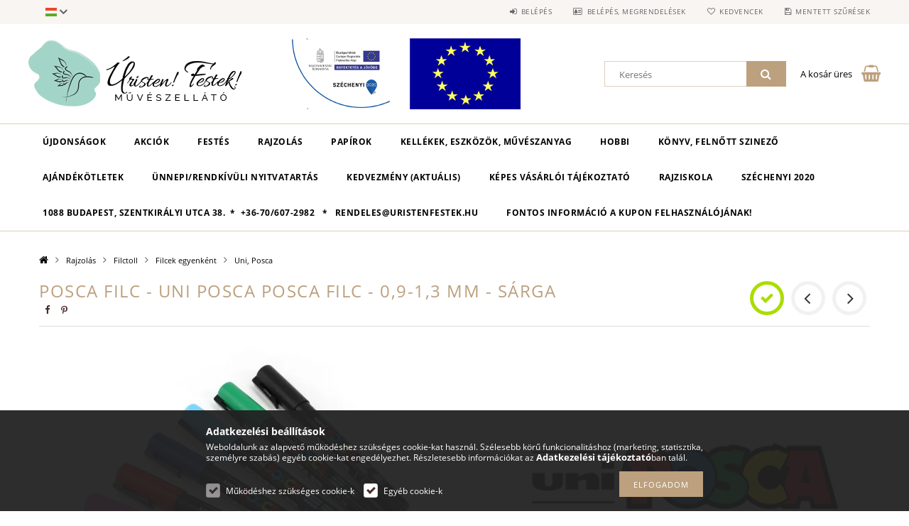

--- FILE ---
content_type: text/html; charset=UTF-8
request_url: https://muveszellato-bolt.hu/Akrilfilc-Uni-Posca-akrilfilc-09-13-mm-Sarga
body_size: 30083
content:
<!DOCTYPE html>
<html lang="hu">
<head>
    <meta content="width=device-width, initial-scale=1.0" name="viewport">
    <link rel="preload" href="https://muveszellato-bolt.hu/!common_design/own/fonts/opensans/OpenSans-Bold.woff2" as="font" type="font/woff2" crossorigin>
    <link rel="preload" href="https://muveszellato-bolt.hu/!common_design/own/fonts/opensans/OpenSans-Regular.woff2" as="font" type="font/woff2" crossorigin>
    <link rel="preload" href="https://muveszellato-bolt.hu/!common_design/own/fonts/opensans/opensans.400.700.min.css" as="style">
    <link rel="stylesheet" href="https://muveszellato-bolt.hu/!common_design/own/fonts/opensans/opensans.400.700.min.css" media="print" onload="this.media='all'">
    <noscript>
        <link rel="stylesheet" href="https://muveszellato-bolt.hu/!common_design/own/fonts/opensans/opensans.400.700.min.css">
    </noscript>
    <meta charset="utf-8">
<meta name="keywords" content="Posca filc - Uni Posca Posca filc - 0,9-1,3 mm - Sárga, művé">
<meta name="description" content="Posca filc - Uni Posca Posca filc - 0,9-1,3 mm - Sárga, * * Uni Posca akrilfilc * 0,9-1,3 mm - Sárga, Művészellátó bolt, művészellátó webáruház, minőségi művész">
<meta name="robots" content="index, follow">
<meta http-equiv="X-UA-Compatible" content="IE=Edge">
<meta property="og:site_name" content="Művészellátó Bolt és Webáruház" />
<meta property="og:title" content="Posca filc - Uni Posca Posca filc - 0,9-1,3 mm - Sárga, Rajz">
<meta property="og:description" content="Posca filc - Uni Posca Posca filc - 0,9-1,3 mm - Sárga, * * Uni Posca akrilfilc * 0,9-1,3 mm - Sárga, Művészellátó bolt, művészellátó webáruház, minőségi művész">
<meta property="og:type" content="product">
<meta property="og:url" content="https://muveszellato-bolt.hu/Akrilfilc-Uni-Posca-akrilfilc-09-13-mm-Sarga">
<meta property="og:image" content="https://muveszellato-bolt.hu/img/2405/PC-3M-2/PC-3M-1.webp">
<meta name="facebook-domain-verification" content="s0zcu8etop5lh0ix6xrfmn0u4djyav">
<meta name="google-site-verification" content="BDuYnl5GCguRXHbCdcnG8jzZsDvd_K8S_YfjLkde5Ms">
<meta name="theme-color" content="#000000">
<meta name="msapplication-TileColor" content="#000000">
<meta name="mobile-web-app-capable" content="yes">
<meta name="apple-mobile-web-app-capable" content="yes">
<meta name="MobileOptimized" content="320">
<meta name="HandheldFriendly" content="true">

<title>Posca filc - Uni Posca Posca filc - 0,9-1,3 mm - Sárga, Rajz</title>


<script>
var service_type="shop";
var shop_url_main="https://muveszellato-bolt.hu";
var actual_lang="hu";
var money_len="0";
var money_thousend=" ";
var money_dec=",";
var shop_id=2405;
var unas_design_url="https:"+"/"+"/"+"muveszellato-bolt.hu"+"/"+"!common_design"+"/"+"base"+"/"+"001502"+"/";
var unas_design_code='001502';
var unas_base_design_code='1500';
var unas_design_ver=3;
var unas_design_subver=4;
var unas_shop_url='https://muveszellato-bolt.hu';
var responsive="yes";
var config_plus=new Array();
config_plus['cart_redirect']=1;
config_plus['money_type']='Ft';
config_plus['money_type_display']='Ft';
var lang_text=new Array();

var UNAS = UNAS || {};
UNAS.shop={"base_url":'https://muveszellato-bolt.hu',"domain":'muveszellato-bolt.hu',"username":'muveszellato-bolt.unas.hu',"id":2405,"lang":'hu',"currency_type":'Ft',"currency_code":'HUF',"currency_rate":'1',"currency_length":0,"base_currency_length":0,"canonical_url":'https://muveszellato-bolt.hu/Akrilfilc-Uni-Posca-akrilfilc-09-13-mm-Sarga'};
UNAS.design={"code":'001502',"page":'artdet'};
UNAS.api_auth="c43d69e462d82b7783f83cb5250cf6a6";
UNAS.customer={"email":'',"id":0,"group_id":0,"without_registration":0};
UNAS.shop["category_id"]="308089";
UNAS.shop["sku"]="PC-3M-2";
UNAS.shop["product_id"]="685041194";
UNAS.shop["only_private_customer_can_purchase"] = false;
 

UNAS.text = {
    "button_overlay_close": `Bezár`,
    "popup_window": `Felugró ablak`,
    "list": `lista`,
    "updating_in_progress": `frissítés folyamatban`,
    "updated": `frissítve`,
    "is_opened": `megnyitva`,
    "is_closed": `bezárva`,
    "deleted": `törölve`,
    "consent_granted": `hozzájárulás megadva`,
    "consent_rejected": `hozzájárulás elutasítva`,
    "field_is_incorrect": `mező hibás`,
    "error_title": `Hiba!`,
    "product_variants": `termék változatok`,
    "product_added_to_cart": `A termék a kosárba került`,
    "product_added_to_cart_with_qty_problem": `A termékből csak [qty_added_to_cart] [qty_unit] került kosárba`,
    "product_removed_from_cart": `A termék törölve a kosárból`,
    "reg_title_name": `Név`,
    "reg_title_company_name": `Cégnév`,
    "number_of_items_in_cart": `Kosárban lévő tételek száma`,
    "cart_is_empty": `A kosár üres`,
    "cart_updated": `A kosár frissült`
};


UNAS.text["delete_from_compare"]= `Törlés összehasonlításból`;
UNAS.text["comparison"]= `Összehasonlítás`;

UNAS.text["delete_from_favourites"]= `Törlés a kedvencek közül`;
UNAS.text["add_to_favourites"]= `Kedvencekhez`;






window.lazySizesConfig=window.lazySizesConfig || {};
window.lazySizesConfig.loadMode=1;
window.lazySizesConfig.loadHidden=false;

window.dataLayer = window.dataLayer || [];
function gtag(){dataLayer.push(arguments)};
gtag('js', new Date());
</script>

<script src="https://muveszellato-bolt.hu/!common_packages/jquery/jquery-3.2.1.js?mod_time=1759314984"></script>
<script src="https://muveszellato-bolt.hu/!common_packages/jquery/plugins/migrate/migrate.js?mod_time=1759314984"></script>
<script src="https://muveszellato-bolt.hu/!common_packages/jquery/plugins/tippy/popper-2.4.4.min.js?mod_time=1759314984"></script>
<script src="https://muveszellato-bolt.hu/!common_packages/jquery/plugins/tippy/tippy-bundle.umd.min.js?mod_time=1759314984"></script>
<script src="https://muveszellato-bolt.hu/!common_packages/jquery/plugins/autocomplete/autocomplete.js?mod_time=1759314984"></script>
<script src="https://muveszellato-bolt.hu/!common_packages/jquery/plugins/cookie/cookie.js?mod_time=1759314984"></script>
<script src="https://muveszellato-bolt.hu/!common_packages/jquery/plugins/tools/tools-1.2.7.js?mod_time=1759314984"></script>
<script src="https://muveszellato-bolt.hu/!common_packages/jquery/plugins/slider-pro/jquery.sliderPro-unas.min.js?mod_time=1759314984"></script>
<script src="https://muveszellato-bolt.hu/!common_packages/jquery/plugins/lazysizes/lazysizes.min.js?mod_time=1759314984"></script>
<script src="https://muveszellato-bolt.hu/!common_packages/jquery/own/shop_common/exploded/common.js?mod_time=1764831093"></script>
<script src="https://muveszellato-bolt.hu/!common_packages/jquery/own/shop_common/exploded/common_overlay.js?mod_time=1759314984"></script>
<script src="https://muveszellato-bolt.hu/!common_packages/jquery/own/shop_common/exploded/common_shop_popup.js?mod_time=1759314984"></script>
<script src="https://muveszellato-bolt.hu/!common_packages/jquery/own/shop_common/exploded/common_start_checkout.js?mod_time=1759314984"></script>
<script src="https://muveszellato-bolt.hu/!common_packages/jquery/own/shop_common/exploded/design_1500.js?mod_time=1759314984"></script>
<script src="https://muveszellato-bolt.hu/!common_packages/jquery/own/shop_common/exploded/function_change_address_on_order_methods.js?mod_time=1759314984"></script>
<script src="https://muveszellato-bolt.hu/!common_packages/jquery/own/shop_common/exploded/function_check_password.js?mod_time=1759314984"></script>
<script src="https://muveszellato-bolt.hu/!common_packages/jquery/own/shop_common/exploded/function_check_zip.js?mod_time=1759314984"></script>
<script src="https://muveszellato-bolt.hu/!common_packages/jquery/own/shop_common/exploded/function_compare.js?mod_time=1759314984"></script>
<script src="https://muveszellato-bolt.hu/!common_packages/jquery/own/shop_common/exploded/function_customer_addresses.js?mod_time=1759314984"></script>
<script src="https://muveszellato-bolt.hu/!common_packages/jquery/own/shop_common/exploded/function_delivery_point_select.js?mod_time=1759314984"></script>
<script src="https://muveszellato-bolt.hu/!common_packages/jquery/own/shop_common/exploded/function_favourites.js?mod_time=1759314984"></script>
<script src="https://muveszellato-bolt.hu/!common_packages/jquery/own/shop_common/exploded/function_infinite_scroll.js?mod_time=1759314984"></script>
<script src="https://muveszellato-bolt.hu/!common_packages/jquery/own/shop_common/exploded/function_language_and_currency_change.js?mod_time=1759314984"></script>
<script src="https://muveszellato-bolt.hu/!common_packages/jquery/own/shop_common/exploded/function_param_filter.js?mod_time=1764233415"></script>
<script src="https://muveszellato-bolt.hu/!common_packages/jquery/own/shop_common/exploded/function_postsale.js?mod_time=1759314984"></script>
<script src="https://muveszellato-bolt.hu/!common_packages/jquery/own/shop_common/exploded/function_product_print.js?mod_time=1759314984"></script>
<script src="https://muveszellato-bolt.hu/!common_packages/jquery/own/shop_common/exploded/function_product_subscription.js?mod_time=1759314984"></script>
<script src="https://muveszellato-bolt.hu/!common_packages/jquery/own/shop_common/exploded/function_recommend.js?mod_time=1759314984"></script>
<script src="https://muveszellato-bolt.hu/!common_packages/jquery/own/shop_common/exploded/function_saved_cards.js?mod_time=1759314984"></script>
<script src="https://muveszellato-bolt.hu/!common_packages/jquery/own/shop_common/exploded/function_saved_filter_delete.js?mod_time=1759314984"></script>
<script src="https://muveszellato-bolt.hu/!common_packages/jquery/own/shop_common/exploded/function_search_smart_placeholder.js?mod_time=1759314984"></script>
<script src="https://muveszellato-bolt.hu/!common_packages/jquery/own/shop_common/exploded/function_vote.js?mod_time=1759314984"></script>
<script src="https://muveszellato-bolt.hu/!common_packages/jquery/own/shop_common/exploded/page_cart.js?mod_time=1759314984"></script>
<script src="https://muveszellato-bolt.hu/!common_packages/jquery/own/shop_common/exploded/page_customer_addresses.js?mod_time=1759314984"></script>
<script src="https://muveszellato-bolt.hu/!common_packages/jquery/own/shop_common/exploded/page_order_checkout.js?mod_time=1759314984"></script>
<script src="https://muveszellato-bolt.hu/!common_packages/jquery/own/shop_common/exploded/page_order_details.js?mod_time=1759314984"></script>
<script src="https://muveszellato-bolt.hu/!common_packages/jquery/own/shop_common/exploded/page_order_methods.js?mod_time=1760086915"></script>
<script src="https://muveszellato-bolt.hu/!common_packages/jquery/own/shop_common/exploded/page_order_return.js?mod_time=1759314984"></script>
<script src="https://muveszellato-bolt.hu/!common_packages/jquery/own/shop_common/exploded/page_order_send.js?mod_time=1759314984"></script>
<script src="https://muveszellato-bolt.hu/!common_packages/jquery/own/shop_common/exploded/page_order_subscriptions.js?mod_time=1759314984"></script>
<script src="https://muveszellato-bolt.hu/!common_packages/jquery/own/shop_common/exploded/page_order_verification.js?mod_time=1759314984"></script>
<script src="https://muveszellato-bolt.hu/!common_packages/jquery/own/shop_common/exploded/page_product_details.js?mod_time=1759314984"></script>
<script src="https://muveszellato-bolt.hu/!common_packages/jquery/own/shop_common/exploded/page_product_list.js?mod_time=1759314984"></script>
<script src="https://muveszellato-bolt.hu/!common_packages/jquery/own/shop_common/exploded/page_product_reviews.js?mod_time=1759314984"></script>
<script src="https://muveszellato-bolt.hu/!common_packages/jquery/own/shop_common/exploded/page_reg.js?mod_time=1759314984"></script>
<script src="https://muveszellato-bolt.hu/!common_packages/jquery/plugins/hoverintent/hoverintent.js?mod_time=1759314984"></script>
<script src="https://muveszellato-bolt.hu/!common_packages/jquery/own/shop_tooltip/shop_tooltip.js?mod_time=1759314984"></script>
<script src="https://muveszellato-bolt.hu/!common_packages/jquery/plugins/responsive_menu/responsive_menu-unas.js?mod_time=1759314984"></script>
<script src="https://muveszellato-bolt.hu/!common_packages/jquery/plugins/slick/slick.js?mod_time=1759314984"></script>
<script src="https://muveszellato-bolt.hu/!common_packages/jquery/plugins/perfectscrollbar/perfect-scrollbar.jquery.min.js?mod_time=1759314984"></script>
<script src="https://muveszellato-bolt.hu/!common_packages/jquery/plugins/photoswipe/photoswipe.min.js?mod_time=1759314984"></script>
<script src="https://muveszellato-bolt.hu/!common_packages/jquery/plugins/photoswipe/photoswipe-ui-default.min.js?mod_time=1759314984"></script>

<link href="https://muveszellato-bolt.hu/!common_packages/jquery/plugins/autocomplete/autocomplete.css?mod_time=1759314984" rel="stylesheet" type="text/css">
<link href="https://muveszellato-bolt.hu/!common_packages/jquery/plugins/slider-pro/css/slider-pro.min.css?mod_time=1759314984" rel="stylesheet" type="text/css">
<link href="https://muveszellato-bolt.hu/!common_design/base/001500/css/common.css?mod_time=1763385135" rel="stylesheet" type="text/css">
<link href="https://muveszellato-bolt.hu/!common_design/base/001500/css/page_artdet_1.css?mod_time=1759314986" rel="stylesheet" type="text/css">
<link href="https://muveszellato-bolt.hu/!common_design/base/001502/css/custom.css?mod_time=1759314986" rel="stylesheet" type="text/css">
<link href="https://muveszellato-bolt.hu/!common_design/custom/muveszellato-bolt.unas.hu/element/own.css?mod_time=1705407281" rel="stylesheet" type="text/css">

<link href="https://muveszellato-bolt.hu/Akrilfilc-Uni-Posca-akrilfilc-09-13-mm-Sarga" rel="canonical">
<link rel="apple-touch-icon" href="https://muveszellato-bolt.hu/shop_ordered/2405/pic/apple-icon-72x72.png" sizes="72x72">
<link rel="apple-touch-icon" href="https://muveszellato-bolt.hu/shop_ordered/2405/pic/apple-icon-114x114.png" sizes="114x114">
<link rel="apple-touch-icon" href="https://muveszellato-bolt.hu/shop_ordered/2405/pic/apple-icon-152x152.png" sizes="152x152">
<link rel="apple-touch-icon" href="https://muveszellato-bolt.hu/shop_ordered/2405/pic/apple-icon-180x180.png" sizes="180x180">
<link rel="apple-touch-icon" href="https://muveszellato-bolt.hu/shop_ordered/2405/pic/apple-icon.png">
<link id="favicon-16x16" rel="icon" type="image/png" href="https://muveszellato-bolt.hu/shop_ordered/2405/pic/favicon-16x16.png" sizes="16x16">
<link id="favicon-32x32" rel="icon" type="image/png" href="https://muveszellato-bolt.hu/shop_ordered/2405/pic/favicon-32x32.png" sizes="32x32">
<link id="favicon-96x96" rel="icon" type="image/png" href="https://muveszellato-bolt.hu/shop_ordered/2405/pic/favicon-96x96.png" sizes="96x96">
<link id="favicon-192x192" rel="icon" type="image/png" href="https://muveszellato-bolt.hu/shop_ordered/2405/pic/android-icon-192x192.png" sizes="192x192">
<link href="https://muveszellato-bolt.hu/shop_ordered/2405/pic/favicon.ico" rel="shortcut icon">
<script>
        var google_consent=1;
    
        gtag('consent', 'default', {
           'ad_storage': 'denied',
           'ad_user_data': 'denied',
           'ad_personalization': 'denied',
           'analytics_storage': 'denied',
           'functionality_storage': 'denied',
           'personalization_storage': 'denied',
           'security_storage': 'granted'
        });

    
        gtag('consent', 'update', {
           'ad_storage': 'denied',
           'ad_user_data': 'denied',
           'ad_personalization': 'denied',
           'analytics_storage': 'denied',
           'functionality_storage': 'denied',
           'personalization_storage': 'denied',
           'security_storage': 'granted'
        });

        </script>
    <script async src="https://www.googletagmanager.com/gtag/js?id=UA-44460089-1"></script>    <script>
    gtag('config', 'UA-44460089-1');

        </script>
        <script>
    var google_analytics=1;

                gtag('event', 'view_item', {
              "currency": "HUF",
              "value": '1290',
              "items": [
                  {
                      "item_id": "PC-3M-2",
                      "item_name": "Posca filc - Uni Posca Posca filc - 0,9-1,3 mm - Sárga",
                      "item_category": "Rajzolás/Filctoll/Filcek egyenként/Uni, Posca",
                      "price": '1290'
                  }
              ],
              'non_interaction': true
            });
               </script>
           <script>
        gtag('config', 'AW-1012973925',{'allow_enhanced_conversions':true});
                </script>
            <script>
        var google_ads=1;

                gtag('event','remarketing', {
            'ecomm_pagetype': 'product',
            'ecomm_prodid': ["PC-3M-2"],
            'ecomm_totalvalue': 1290        });
            </script>
        <!-- Google Tag Manager -->
    <script>(function(w,d,s,l,i){w[l]=w[l]||[];w[l].push({'gtm.start':
            new Date().getTime(),event:'gtm.js'});var f=d.getElementsByTagName(s)[0],
            j=d.createElement(s),dl=l!='dataLayer'?'&l='+l:'';j.async=true;j.src=
            'https://www.googletagmanager.com/gtm.js?id='+i+dl;f.parentNode.insertBefore(j,f);
        })(window,document,'script','dataLayer','GTM-WRMNPSQ');</script>
    <!-- End Google Tag Manager -->

    
    <script>
    var facebook_pixel=1;
    /* <![CDATA[ */
        !function(f,b,e,v,n,t,s){if(f.fbq)return;n=f.fbq=function(){n.callMethod?
            n.callMethod.apply(n,arguments):n.queue.push(arguments)};if(!f._fbq)f._fbq=n;
            n.push=n;n.loaded=!0;n.version='2.0';n.queue=[];t=b.createElement(e);t.async=!0;
            t.src=v;s=b.getElementsByTagName(e)[0];s.parentNode.insertBefore(t,s)}(window,
                document,'script','//connect.facebook.net/en_US/fbevents.js');

        fbq('init', '259693837853833');
                fbq('track', 'PageView', {}, {eventID:'PageView.aU-O-ujQpuueNb14sf90OAAAUok'});
        
        fbq('track', 'ViewContent', {
            content_name: 'Posca filc - Uni Posca Posca filc - 0,9-1,3 mm - Sárga',
            content_category: 'Rajzolás > Filctoll > Filcek egyenként > Uni, Posca',
            content_ids: ['PC-3M-2'],
            contents: [{'id': 'PC-3M-2', 'quantity': '1'}],
            content_type: 'product',
            value: 1290,
            currency: 'HUF'
        }, {eventID:'ViewContent.aU-O-ujQpuueNb14sf90OAAAUok'});

        
        $(document).ready(function() {
            $(document).on("addToCart", function(event, product_array){
                facebook_event('AddToCart',{
					content_name: product_array.name,
					content_category: product_array.category,
					content_ids: [product_array.sku],
					contents: [{'id': product_array.sku, 'quantity': product_array.qty}],
					content_type: 'product',
					value: product_array.price,
					currency: 'HUF'
				}, {eventID:'AddToCart.' + product_array.event_id});
            });

            $(document).on("addToFavourites", function(event, product_array){
                facebook_event('AddToWishlist', {
                    content_ids: [product_array.sku],
                    content_type: 'product'
                }, {eventID:'AddToFavourites.' + product_array.event_id});
            });
        });

    /* ]]> */
    </script>


<script async="true" src="https://s.kk-resources.com/leadtag.js"></script>


<script src="https://script.v3.miclub.hu/js/apis.js" ></script>



<script src="https://onsite.optimonk.com/script.js?account=196519" async></script>


<script>

    MIV3ClientApiV1Unas({
        iId: '6459f4e556c976001c336579'
    });

</script>


<script id="barat_hud_sr_script">if(document.getElementById("fbarat")===null){var hst = document.createElement("script");hst.src = "//admin.fogyasztobarat.hu/h-api.js";hst.type = "text/javascript";hst.setAttribute("data-id", "4ZZYH94M");hst.setAttribute("id", "fbarat");var hs = document.getElementById("barat_hud_sr_script");hs.parentNode.insertBefore(hst, hs);}</script>


    
    
    



    
        <style>
        
            
                .header_logo_img-container img {
                    position: absolute;
                    left: 0;
                    right: 0;
                    bottom: 0;
                    top: 0;
                }
                .header_logo_1_img-wrapper {
                    padding-top: calc(100 / 300 * 100%);
                    position: relative;
                }
                .header_logo_img-wrap-1 {
                    max-width: 100%;
                    width: 300px;
                    margin: 0 auto;
                }
                
                    @media (max-width: 1023.8px) {
                        .header_logo_1_img-wrapper {
                            padding-top: calc(100 / 300 * 100%);
                        }
                        .header_logo_img-wrap-1 {
                            width: 300px;
                        }
                    }
                
                
                    @media (max-width: 767.8px){
                        .header_logo_1_img-wrapper {
                            padding-top: calc(100 / 300 * 100%);
                        }
                        .header_logo_img-wrap-1 {
                            width: 300px;
                        }
                    }
                
                
                    @media (max-width: 479.8px){
                        .header_logo_1_img-wrapper {
                            padding-top: calc(100 / 300 * 100%);
                        }
                        .header_logo_img-wrap-1 {
                            width: 300px;
                        }
                    }
                
            
        
    </style>
    

    


</head>

<body class='design_ver3 design_subver1 design_subver2 design_subver3 design_subver4' id="ud_shop_artdet">
    <!-- Google Tag Manager (noscript) -->
    <noscript><iframe src="https://www.googletagmanager.com/ns.html?id=GTM-WRMNPSQ"
                      height="0" width="0" style="display:none;visibility:hidden"></iframe></noscript>
    <!-- End Google Tag Manager (noscript) -->
        <div id="fb-root"></div>
    <script>
        window.fbAsyncInit = function() {
            FB.init({
                xfbml            : true,
                version          : 'v22.0'
            });
        };
    </script>
    <script async defer crossorigin="anonymous" src="https://connect.facebook.net/hu_HU/sdk.js"></script>
    <div id="image_to_cart" style="display:none; position:absolute; z-index:100000;"></div>
<div class="overlay_common overlay_warning" id="overlay_cart_add"></div>
<script>$(document).ready(function(){ overlay_init("cart_add",{"onBeforeLoad":false}); });</script>
<div id="overlay_login_outer"></div>	
	<script>
	$(document).ready(function(){
	    var login_redir_init="";

		$("#overlay_login_outer").overlay({
			onBeforeLoad: function() {
                var login_redir_temp=login_redir_init;
                if (login_redir_act!="") {
                    login_redir_temp=login_redir_act;
                    login_redir_act="";
                }

									$.ajax({
						type: "GET",
						async: true,
						url: "https://muveszellato-bolt.hu/shop_ajax/ajax_popup_login.php",
						data: {
							shop_id:"2405",
							lang_master:"hu",
                            login_redir:login_redir_temp,
							explicit:"ok",
							get_ajax:"1"
						},
						success: function(data){
							$("#overlay_login_outer").html(data);
							if (unas_design_ver >= 5) $("#overlay_login_outer").modal('show');
							$('#overlay_login1 input[name=shop_pass_login]').keypress(function(e) {
								var code = e.keyCode ? e.keyCode : e.which;
								if(code.toString() == 13) {		
									document.form_login_overlay.submit();		
								}	
							});	
						}
					});
								},
			top: 50,
			mask: {
	color: "#000000",
	loadSpeed: 200,
	maskId: "exposeMaskOverlay",
	opacity: 0.7
},
			closeOnClick: (config_plus['overlay_close_on_click_forced'] === 1),
			onClose: function(event, overlayIndex) {
				$("#login_redir").val("");
			},
			load: false
		});
		
			});
	function overlay_login() {
		$(document).ready(function(){
			$("#overlay_login_outer").overlay().load();
		});
	}
	function overlay_login_remind() {
        if (unas_design_ver >= 5) {
            $("#overlay_remind").overlay().load();
        } else {
            $(document).ready(function () {
                $("#overlay_login_outer").overlay().close();
                setTimeout('$("#overlay_remind").overlay().load();', 250);
            });
        }
	}

    var login_redir_act="";
    function overlay_login_redir(redir) {
        login_redir_act=redir;
        $("#overlay_login_outer").overlay().load();
    }
	</script>  
	<div class="overlay_common overlay_info" id="overlay_remind"></div>
<script>$(document).ready(function(){ overlay_init("remind",[]); });</script>

	<script>
    	function overlay_login_error_remind() {
		$(document).ready(function(){
			load_login=0;
			$("#overlay_error").overlay().close();
			setTimeout('$("#overlay_remind").overlay().load();', 250);	
		});
	}
	</script>  
	<div class="overlay_common overlay_info" id="overlay_newsletter"></div>
<script>$(document).ready(function(){ overlay_init("newsletter",[]); });</script>

<script>
function overlay_newsletter() {
    $(document).ready(function(){
        $("#overlay_newsletter").overlay().load();
    });
}
</script>
<div class="overlay_common overlay_info" id="overlay_product_subscription"></div>
<script>$(document).ready(function(){ overlay_init("product_subscription",[]); });</script>
<div class="overlay_common overlay_error" id="overlay_script"></div>
<script>$(document).ready(function(){ overlay_init("script",[]); });</script>
    <script>
    $(document).ready(function() {
        $.ajax({
            type: "GET",
            url: "https://muveszellato-bolt.hu/shop_ajax/ajax_stat.php",
            data: {master_shop_id:"2405",get_ajax:"1"}
        });
    });
    </script>
    
<div id="responsive_cat_menu"><div id="responsive_cat_menu_content"><script>var responsive_menu='$(\'#responsive_cat_menu ul\').responsive_menu({ajax_type: "GET",ajax_param_str: "cat_key|aktcat",ajax_url: "https://muveszellato-bolt.hu/shop_ajax/ajax_box_cat.php",ajax_data: "master_shop_id=2405&lang_master=hu&get_ajax=1&type=responsive_call&box_var_name=shop_cat&box_var_already=no&box_var_responsive=yes&box_var_section=content&box_var_highlight=yes&box_var_type=normal&box_var_multilevel_id=responsive_cat_menu",menu_id: "responsive_cat_menu"});'; </script><div class="responsive_menu"><div class="responsive_menu_nav"><div class="responsive_menu_navtop"><div class="responsive_menu_back "></div><div class="responsive_menu_title ">&nbsp;</div><div class="responsive_menu_close "></div></div><div class="responsive_menu_navbottom"></div></div><div class="responsive_menu_content"><ul style="display:none;"><li><a href="https://muveszellato-bolt.hu/shop_artspec.php?artspec=2" class="text_small">Újdonságok</a></li><li><a href="https://muveszellato-bolt.hu/shop_artspec.php?artspec=1" class="text_small">Akciók</a></li><li><div class="next_level_arrow"></div><span class="ajax_param">782935|308089</span><a href="https://muveszellato-bolt.hu/Festes" class="text_small has_child resp_clickable" onclick="return false;">Festés</a></li><li class="active_menu"><div class="next_level_arrow"></div><span class="ajax_param">781059|308089</span><a href="https://muveszellato-bolt.hu/Rajzolas" class="text_small has_child resp_clickable" onclick="return false;">Rajzolás</a></li><li><div class="next_level_arrow"></div><span class="ajax_param">772118|308089</span><a href="https://muveszellato-bolt.hu/Papirok" class="text_small has_child resp_clickable" onclick="return false;">Papírok</a></li><li><div class="next_level_arrow"></div><span class="ajax_param">553092|308089</span><a href="https://muveszellato-bolt.hu/muveszkellek" class="text_small has_child resp_clickable" onclick="return false;">Kellékek, eszközök, művészanyag</a></li><li><div class="next_level_arrow"></div><span class="ajax_param">543219|308089</span><a href="https://muveszellato-bolt.hu/Hobbi" class="text_small has_child resp_clickable" onclick="return false;">Hobbi</a></li><li><span class="ajax_param">674246|308089</span><a href="https://muveszellato-bolt.hu/konyv" class="text_small resp_clickable" onclick="return false;">Könyv, felnőtt szinező</a></li><li><div class="next_level_arrow"></div><span class="ajax_param">793620|308089</span><a href="https://muveszellato-bolt.hu/Ajandekok" class="text_small has_child resp_clickable" onclick="return false;">Ajándékötletek</a></li><li class="responsive_menu_item_page"><span class="ajax_param">9999999314692|0</span><a href="https://muveszellato-bolt.hu/muveszellato-bolt-nyitvatartas" class="text_small responsive_menu_page resp_clickable" onclick="return false;" target="_top">Ünnepi/Rendkívüli Nyitvatartás</a></li><li class="responsive_menu_item_page"><div class="next_level_arrow"></div><span class="ajax_param">9999999390424|0</span><a href="https://muveszellato-bolt.hu/kedvezmeny-kupon" class="text_small responsive_menu_page has_child resp_clickable" onclick="return false;" target="_top">Kedvezmény (aktuális)</a></li><li class="responsive_menu_item_page"><span class="ajax_param">9999999237059|0</span><a href="https://muveszellato-bolt.hu/fogyaszto-barat" class="text_small responsive_menu_page resp_clickable" onclick="return false;" target="_top">Képes vásárlói tájékoztató</a></li><li class="responsive_menu_item_page"><span class="ajax_param">9999999428964|0</span><a href="https://muveszellato-bolt.hu/rajziskola" class="text_small responsive_menu_page resp_clickable" onclick="return false;" target="_top">Rajziskola</a></li><li class="responsive_menu_item_page"><span class="ajax_param">9999999853359|0</span><a href="https://muveszellato-bolt.hu/szechenyi-2020-kamatmentes-ujrainditasi-hitelprogram" class="text_small responsive_menu_page resp_clickable" onclick="return false;" target="_top">Széchenyi 2020</a></li><li class="responsive_menu_item_page"><span class="ajax_param">9999999772309|0</span><a href="http://maps.app.goo.gl/FTMqk9RdNBxRqGqj7" class="text_small responsive_menu_page resp_clickable" onclick="return false;" target="_top">1088 Budapest, Szentkirályi utca 38.  *  +36-70/607-2982   *   rendeles@uristenfestek.hu</a></li><li class="responsive_menu_item_page"><span class="ajax_param">9999999190637|0</span><a href="https://muveszellato-bolt.hu/fontos-informacio-a-kupon-felhasznalojanak" class="text_small responsive_menu_page resp_clickable" onclick="return false;" target="_top">Fontos információ a kupon felhasználójának!</a></li></ul></div></div></div></div>

<div id="container">
	

    <div id="header">
    	<div id="header_top">
        	<div id="header_top_wrap" class="row">
                <div id="money_lang" class="col-sm-4">                  
                    <div id="lang">
<div id='box_lang_content' class='box_content'>
    
    <div class='box_lang_type_flag current_flag'>
    	<img src="https://muveszellato-bolt.hu/!common_design/own/image/icon/flag/svg/hu.svg" alt="Magyar" title="Magyar"  width="16"  height="12"   style="width: 16px;"  />
    </div>
    <div class='box_lang_type_flag flag_list'>
        <a id="box_lang_hu" data-lang="hu" href="#" data-uri="/Akrilfilc-Uni-Posca-akrilfilc-09-13-mm-Sarga" onclick="location.href='https://muveszellato-bolt.hu'+$(this).data('uri')" class="text_small box_lang_a_select" title="Magyar" rel="nofollow"><img src="https://muveszellato-bolt.hu/!common_design/own/image/icon/flag/svg/hu.svg" alt="Magyar" title="Magyar"  width="16"  height="12"   style="width: 16px;" class="box_lang_flag_select" /></a><a id="box_lang_en" data-lang="en" href="#" data-uri="/en/Akrilfilc-Uni-Posca-akrilfilc-09-13-mm-Sarga" onclick="location.href='https://muveszellato-bolt.hu'+$(this).data('uri')" class="text_small" title="English" rel="nofollow"><img src="https://muveszellato-bolt.hu/!common_design/own/image/icon/flag/svg/en.svg" alt="English" title="English"  width="16"  height="12"   style="width: 16px;" class="box_lang_flag" /></a>
    </div>
    <script>
		$('.current_flag').click( function(e) {
				$(this).toggleClass('grey');
				$('.flag_list').slideToggle(400);
				e.stopPropagation();
		});
		$('html').click(function() {
			if($('.flag_list').is(':visible')) {
				$('.flag_list').slideUp(400);
			}
			if($('.current_flag').hasClass('grey')) {
				$('.current_flag').removeClass('grey');
			}
		});
	</script>
    
</div>

</div>
                    <div id="money"></div>
                    <div class="clear_fix"></div>
                </div>
                <div class="col-sm-2"></div>
                <div id="header_menu" class="col-sm-6">
                	<ul class="list-inline">
	                    <li class="list-inline-item login">
    
        
            
                <script>
                    function overlay_login() {
                        $(document).ready(function(){
                            $("#overlay_login_outer").overlay().load();
                        });
                    }
                </script>
                <a href="javascript:overlay_login();" class="menu_login">Belépés</a>
            

            
        

        

        

        

    
</li>
        	            <li class="list-inline-item profil"><a href="https://muveszellato-bolt.hu/shop_order_track.php">Belépés, Megrendelések</a></li>
                        <li class="list-inline-item fav"><a href="https://muveszellato-bolt.hu/shop_order_track.php?tab=favourites">Kedvencek</a></li>
                        <li class="list-inline-item saved_filters"><a href="https://muveszellato-bolt.hu/shop_order_track.php?tab=saved_filters">Mentett szűrések</a></li>
                        <li class="list-inline-item compare"><div id='box_compare_content'>

	
    
    <script>
	$(document).ready(function(){ $("#box_container_shop_compare").css("display","none"); });</script>

    

</div>
</li>
                    </ul>
                </div>
                <div class="clear_fix"></div>
        	</div>
        </div>
        
    	<div id="header_content">
        	<div id="header_content_wrap">
                <div id="logo">



    

    
        <div id="header_logo_img" class="js-element header_logo_img-container" data-element-name="header_logo">
            
                
                    <div class="header_logo_img-wrap header_logo_img-wrap-1">
                        <div class="header_logo_1_img-wrapper">
                            <a href="https://muveszellato-bolt.hu/">
                            <picture>
                                
                                <source media="(max-width: 479.8px)" srcset="https://muveszellato-bolt.hu/!common_design/custom/muveszellato-bolt.unas.hu/element/layout_hu_header_logo-300x100_1_default.png?time=1712155985, https://muveszellato-bolt.hu/!common_design/custom/muveszellato-bolt.unas.hu/element/layout_hu_header_logo-300x100_1_default_retina.png?time=1712155985 2x">
                                <source media="(max-width: 767.8px)" srcset="https://muveszellato-bolt.hu/!common_design/custom/muveszellato-bolt.unas.hu/element/layout_hu_header_logo-300x100_1_default.png?time=1712155985, https://muveszellato-bolt.hu/!common_design/custom/muveszellato-bolt.unas.hu/element/layout_hu_header_logo-300x100_1_default_retina.png?time=1712155985 2x">
                                <source media="(max-width: 1023.8px)" srcset="https://muveszellato-bolt.hu/!common_design/custom/muveszellato-bolt.unas.hu/element/layout_hu_header_logo-300x100_1_default.png?time=1712155985, https://muveszellato-bolt.hu/!common_design/custom/muveszellato-bolt.unas.hu/element/layout_hu_header_logo-300x100_1_default_retina.png?time=1712155985 2x">
                                <img fetchpriority="high" width="300" height="100"
                                     src="https://muveszellato-bolt.hu/!common_design/custom/muveszellato-bolt.unas.hu/element/layout_hu_header_logo-300x100_1_default.png?time=1712155985" alt="Művészellátó Bolt és Webáruház"
                                     
                                     srcset="https://muveszellato-bolt.hu/!common_design/custom/muveszellato-bolt.unas.hu/element/layout_hu_header_logo-300x100_1_default_retina.png?time=1712155985 2x"
                                     
                                >
                            </picture>
                            </a>
                        </div>
                    </div>
                
                
            
        </div>
    

</div>
                <div id="header_banner">







    <script>
        $(document ).ready(function($) {
            var slider = $('#header_banner_slider-pro').sliderPro({
                init: function( event ) {
                    $('.header_banner-wrapper').addClass('init');

                    setTimeout(function() {
                        $('.sp-nav-btn').removeClass('invisible');
                    }, 1500);
                },
                width: 360,
                height: 100,
                autoHeight: true,
                responsive: true,
                
                arrows: false,
                
                buttons: false,
                loop: false,
                touchSwipe: false,
                
                waitForLayers: true,
                keyboardOnlyOnFocus: true,
                autoScaleLayers: true,
                centerImage: true,
                
                
                autoplay: false
                
                
                
            });
            
        });
    </script>
    <div class="js-element header_banner-wrapper" data-element-name="header_banner">
        <div id="header_banner_slider-pro" class="slider-pro">
            <div class="sp-slides">
                
                <div class="sp-slide">
                    
                    <a class="sp-image-link" href="https://muveszellato-bolt.hu/szechenyi-2020-kamatmentes-ujrainditasi-hitelprogram" target="_blank">
                    <img width="360" height="100" class="sp-image" alt="Művészellátó Bolt és Webáruház" src="https://muveszellato-bolt.hu/main_pic/space.gif"
                         data-src="https://muveszellato-bolt.hu/!common_design/custom/muveszellato-bolt.unas.hu/element/layout_hu_header_banner-360x100_1_default.png?time=1741203729"
                         data-small="https://muveszellato-bolt.hu/!common_design/custom/muveszellato-bolt.unas.hu/element/layout_hu_header_banner-360x100_1_default.png?time=1741203729"
                         data-medium="https://muveszellato-bolt.hu/!common_design/custom/muveszellato-bolt.unas.hu/element/layout_hu_header_banner-360x100_1_default.png?time=1741203729"
                         data-large="https://muveszellato-bolt.hu/!common_design/custom/muveszellato-bolt.unas.hu/element/layout_hu_header_banner-360x100_1_default.png?time=1741203729"
                         data-retina="https://muveszellato-bolt.hu/!common_design/custom/muveszellato-bolt.unas.hu/element/layout_hu_header_banner-360x100_1_default_retina.png?time=1741203729"
                         data-retinasmall="https://muveszellato-bolt.hu/!common_design/custom/muveszellato-bolt.unas.hu/element/layout_hu_header_banner-360x100_1_default_retina.png?time=1741203729"
                         data-retinamedium="https://muveszellato-bolt.hu/!common_design/custom/muveszellato-bolt.unas.hu/element/layout_hu_header_banner-360x100_1_default_retina.png?time=1741203729"
                         data-retinalarge="https://muveszellato-bolt.hu/!common_design/custom/muveszellato-bolt.unas.hu/element/layout_hu_header_banner-360x100_1_default_retina.png?time=1741203729">
                    </a>
                    

                    

                    <p style="text-align: center;"><strong></strong></p>
<p style="text-align: center;"><strong>1088 Budapest, Szentkirályi utca 38.<span style="font-size: 10px;">  *  </span>+36-70/607-2982 <span style="font-size: 10px;">  *   </span>rendeles<span class="em_replace">@</span>uristenfestek.hu</strong><span style="color: #000000;"></span><i style="font-size: 12px;"><span lang="EN-US"><span class="il"></span></span></i><span style="color: #000000;"></span></p>
<p style="text-align: center;"></p>
                </div>
                
            </div>
        </div>
    </div>

</div>
                <div id="header_content_right">
	                <div id="search"><div id="box_search_content" class="box_content browser-is-chrome">
    <form name="form_include_search" id="form_include_search" action="https://muveszellato-bolt.hu/shop_search.php" method="get">
        <div class="box_search_field">
            <input data-stay-visible-breakpoint="1000" name="search" id="box_search_input" type="text" pattern=".{3,100}"
                   maxlength="100" class="text_small ac_input js-search-input" title="Hosszabb kereső kifejezést írjon be!"
                   placeholder="Keresés" autocomplete="off"
                   required
            >
        </div>
        <button class="box_search_button fa fa-search" type="submit" title="Keresés"></button>
    </form>
</div>
<script>
/* CHECK SEARCH INPUT CONTENT  */
function checkForInput(element) {
    let thisEl = $(element);
    let tmpval = thisEl.val();
    thisEl.toggleClass('not-empty', tmpval.length >= 1);
    thisEl.toggleClass('search-enable', tmpval.length >= 3);
}
/* CHECK SEARCH INPUT CONTENT  */
$('#box_search_input').on('blur change keyup', function() {
    checkForInput(this);
});
</script>
<script>
    $(document).ready(function(){
        $(document).on('smartSearchInputLoseFocus', function(){
            if ($('.js-search-smart-autocomplete').length>0) {
                setTimeout(function () {
                    let height = $(window).height() - ($('.js-search-smart-autocomplete').offset().top - $(window).scrollTop()) - 20;
                    $('.search-smart-autocomplete').css('max-height', height + 'px');
                }, 300);
            }
        });
    });
</script></div>
                    <div id="cart"><div id='box_cart_content' class='box_content'>




<div id="box_cart_content_full">
    <div class='box_cart_item'>
        <a href="https://muveszellato-bolt.hu/shop_cart.php">
    
                
    
                
                    <span class='box_cart_empty'>A kosár üres</span>
                    
                
    
        </a>
    </div>
    
    	
    
</div>


<div class="box_cart_itemlist">
    
    <div class="box_cart_itemlist_list">
        
    </div>
    
    
    <div class="box_cart_sum_row">
        
            <div class='box_cart_price_label'>Összesen:</div>
        
        
            <div class='box_cart_price'><span class='text_color_fault'>0 Ft</span></div>
        
        <div class='clear_fix'></div>
	</div>

    
    <div class='box_cart_button'><input name="Button" type="button" value="Megrendelés" onclick="location.href='https://muveszellato-bolt.hu/shop_cart.php'"></div>
    
    
</div>



</div>


    <script>
        $("#box_cart_content_full").click(function() {
            document.location.href="https://muveszellato-bolt.hu/shop_cart.php";
        });
		$(document).ready (function() {
			$('#cart').hoverIntent({
                over: function () {
                    $(this).find('.box_cart_itemlist').stop(true).slideDown(400, function () {
                        $('.box_cart_itemlist_list').perfectScrollbar();
                    });
                },
                out: function () {
                    $(this).find('.box_cart_itemlist').slideUp(400);
                },
                interval: 100,
                sensitivity: 6,
                timeout: 1000
            });
		});
    </script>
</div>
                </div>
                <div class="clear_fix"></div>
        	</div>
        </div>	
        
        <div id="header_bottom">
        	<div id="header_bottom_wrap">
            	<ul id="mainmenu">
                	
<li class="catmenu_spec" data-id="new">
    <a href="https://muveszellato-bolt.hu/shop_artspec.php?artspec=2">Újdonságok</a>

    
</li>

<li class="catmenu_spec" data-id="akcio">
    <a href="https://muveszellato-bolt.hu/shop_artspec.php?artspec=1">Akciók</a>

    
</li>

<li data-id="782935">
    <a href="https://muveszellato-bolt.hu/Festes">Festés</a>

    
	<div class="catmenu_lvl2_outer">
        <ul class="catmenu_lvl2 ">
        	
	
	<li data-id="277467">
    	<a href="https://muveszellato-bolt.hu/festek">Olaj, akril, akvarell, tempera stb.</a>
		


<ul class="catmenu_lvl3"> 
	
	<li data-id="453604">
    	<a href="https://muveszellato-bolt.hu/sct/453604/Olajfestek">Olajfesték</a>
	</li>
	
	<li data-id="367533">
    	<a href="https://muveszellato-bolt.hu/sct/367533/Akrilfestek">Akrilfesték</a>
	</li>
	
	<li data-id="992450">
    	<a href="https://muveszellato-bolt.hu/sct/992450/Akvarellfestek">Akvarellfesték</a>
	</li>
	
	<li data-id="477814">
    	<a href="https://muveszellato-bolt.hu/tempera">Tempera, Gouache</a>
	</li>
	
	<li data-id="807308">
    	<a href="https://muveszellato-bolt.hu/Airbrush-festek">Airbrush festék</a>
	</li>
	
    
    <li class="catmenu_more"><a href="https://muveszellato-bolt.hu/festek">Több</a></li>
    

</ul>

	</li>
	
	<li data-id="502914">
    	<a href="https://muveszellato-bolt.hu/festokeszlet">Festőkészlet, festőcsomag</a>
		


<ul class="catmenu_lvl3"> 
	
	<li data-id="396761">
    	<a href="https://muveszellato-bolt.hu/festokeszlet-festoallvany">Festőkészlet festőállvánnyal</a>
	</li>
	
	<li data-id="842539">
    	<a href="https://muveszellato-bolt.hu/alapcsomag">Alapcsomag festéshez</a>
	</li>
	
	<li data-id="715192">
    	<a href="https://muveszellato-bolt.hu/Szamozott-kifesto">Számozott kifestő</a>
	</li>
	
    

</ul>

	</li>
	
	<li data-id="297494">
    	<a href="https://muveszellato-bolt.hu/sct/297494/Ecset">Ecset</a>
		


<ul class="catmenu_lvl3"> 
	
	<li data-id="571638">
    	<a href="https://muveszellato-bolt.hu/spl/571638/Szintetikus-ecset">Szintetikus ecset</a>
	</li>
	
	<li data-id="563994">
    	<a href="https://muveszellato-bolt.hu/Termeszetes-szoru-ecset">Természetes szőrű ecset</a>
	</li>
	
	<li data-id="678593">
    	<a href="https://muveszellato-bolt.hu/spl/678593/Ecsetkeszlet-szintetikus-es-termeszetes-szorbol">Ecsetkészlet (szintetikus és természetes szőrből)</a>
	</li>
	
	<li data-id="340798">
    	<a href="https://muveszellato-bolt.hu/ecset/specialis-ecset">Speciális ecsetek</a>
	</li>
	
	<li data-id="549092">
    	<a href="https://muveszellato-bolt.hu/Kalligraf-ecset">Kalligráf ecset</a>
	</li>
	
    

</ul>

	</li>
	
	<li data-id="178010">
    	<a href="https://muveszellato-bolt.hu/sct/178010/Mediumok">Médiumok</a>
		


<ul class="catmenu_lvl3"> 
	
	<li data-id="745772">
    	<a href="https://muveszellato-bolt.hu/Akril-medium">Akril médium</a>
	</li>
	
	<li data-id="764796">
    	<a href="https://muveszellato-bolt.hu/spl/764796/Oldoszer-higito-terpentin">Oldószer, hígító, terpentin</a>
	</li>
	
	<li data-id="528387">
    	<a href="https://muveszellato-bolt.hu/spl/528387/Festoszer">Festőszer</a>
	</li>
	
	<li data-id="270285">
    	<a href="https://muveszellato-bolt.hu/spl/270285/Lenolaj">Lenolaj</a>
	</li>
	
	<li data-id="660386">
    	<a href="https://muveszellato-bolt.hu/spl/660386/Szaradasgyorsito-szikkativ">Száradásgyorsító (szikkatív)</a>
	</li>
	
    
    <li class="catmenu_more"><a href="https://muveszellato-bolt.hu/sct/178010/Mediumok">Több</a></li>
    

</ul>

	</li>
	
	<li data-id="619368">
    	<a href="https://muveszellato-bolt.hu/festovaszon">Festővászon, festőtábla</a>
		


<ul class="catmenu_lvl3"> 
	
	<li data-id="495172">
    	<a href="https://muveszellato-bolt.hu/alapozott-feszitett-vaszon">Alapozott feszített festővászon</a>
	</li>
	
	<li data-id="724247">
    	<a href="https://muveszellato-bolt.hu/alapozott-kasirozott-vaszon">Alapozott kasírozott festővászon</a>
	</li>
	
	<li data-id="835911">
    	<a href="https://muveszellato-bolt.hu/Tekercsben">Tekercsben</a>
	</li>
	
    

</ul>

	</li>
	
	<li data-id="215212">
    	<a href="https://muveszellato-bolt.hu/festoallvany">Festőállvány</a>
		


<ul class="catmenu_lvl3"> 
	
	<li data-id="189151">
    	<a href="https://muveszellato-bolt.hu/asztali-festoallvany">Asztali festőállvány</a>
	</li>
	
	<li data-id="434024">
    	<a href="https://muveszellato-bolt.hu/hordozhato-festoallvany">Hordozható festőállvány</a>
	</li>
	
	<li data-id="735009">
    	<a href="https://muveszellato-bolt.hu/mutermi-festoallvany">Műtermi festőállvány</a>
	</li>
	
    

</ul>

	</li>
	
	<li data-id="762707">
    	<a href="https://muveszellato-bolt.hu/Eszkozok">Eszközök</a>
		


<ul class="catmenu_lvl3"> 
	
	<li data-id="711031">
    	<a href="https://muveszellato-bolt.hu/ecsetmoso-apolo">Ecsetmosó, ápoló</a>
	</li>
	
	<li data-id="527480">
    	<a href="https://muveszellato-bolt.hu/ecsetmoso-eszkoz">Ecsetmosó edény</a>
	</li>
	
	<li data-id="727343">
    	<a href="https://muveszellato-bolt.hu/spl/727343/Festokes-palettakes">Festőkés, palettakés</a>
	</li>
	
	<li data-id="655436">
    	<a href="https://muveszellato-bolt.hu/spl/655436/Festoszalag-maszkolok">Festőszalag, maszkolók</a>
	</li>
	
	<li data-id="915303">
    	<a href="https://muveszellato-bolt.hu/spl/915303/Paletta">Paletta</a>
	</li>
	
    
    <li class="catmenu_more"><a href="https://muveszellato-bolt.hu/Eszkozok">Több</a></li>
    

</ul>

	</li>
	
	<li data-id="706384">
    	<a href="https://muveszellato-bolt.hu/festekszoro-spray">Festékszóró spray (hajtógázas, pumpás)</a>
		


<ul class="catmenu_lvl3"> 
	
	<li data-id="233786">
    	<a href="https://muveszellato-bolt.hu/akril-spray">Akril spray</a>
	</li>
	
    

</ul>

	</li>
	
	<li data-id="622703">
    	<a href="https://muveszellato-bolt.hu/pigment">Pigmentek</a>
		


<ul class="catmenu_lvl3"> 
	
	<li data-id="405976">
    	<a href="https://muveszellato-bolt.hu/Termeszetes">Természetes pigment</a>
	</li>
	
	<li data-id="896456">
    	<a href="https://muveszellato-bolt.hu/Szintetikus-pigment">Szintetikus pigment</a>
	</li>
	
    

</ul>

	</li>
	
	<li data-id="434109">
    	<a href="https://muveszellato-bolt.hu/spl/434109/Alapozo-Gesso">Alapozó, Gesso</a>
		
	</li>
	

        </ul>
        
	</div>
    
</li>

<li data-id="781059">
    <a href="https://muveszellato-bolt.hu/Rajzolas">Rajzolás</a>

    
	<div class="catmenu_lvl2_outer">
        <ul class="catmenu_lvl2 ">
        	
	
	<li data-id="397282">
    	<a href="https://muveszellato-bolt.hu/grafikai-keszlet">Ceruzák, grafikai készletek</a>
		


<ul class="catmenu_lvl3"> 
	
	<li data-id="294630">
    	<a href="https://muveszellato-bolt.hu/ceruzak">Ceruzák darabra (grafit, színes)</a>
	</li>
	
	<li data-id="125072">
    	<a href="https://muveszellato-bolt.hu/szenkeszlet">Szénkészlet, kiegészítőkkel</a>
	</li>
	
	<li data-id="583462">
    	<a href="https://muveszellato-bolt.hu/pasztellkeszlet">Pasztell-, Pittkészlet, kiegészítőkkel</a>
	</li>
	
	<li data-id="475119">
    	<a href="https://muveszellato-bolt.hu/grafit-skicc">Grafit - Skiccválogatás</a>
	</li>
	
	<li data-id="768950">
    	<a href="https://muveszellato-bolt.hu/szines-ceruzakeszlet">Színes ceruzakészlet, kiegészítőkkel</a>
	</li>
	
    
    <li class="catmenu_more"><a href="https://muveszellato-bolt.hu/grafikai-keszlet">Több</a></li>
    

</ul>

	</li>
	
	<li data-id="973257">
    	<a href="https://muveszellato-bolt.hu/filctoll">Filctoll</a>
		


<ul class="catmenu_lvl3"> 
	
	<li data-id="886837">
    	<a href="https://muveszellato-bolt.hu/filcek">Filcek egyenként</a>
	</li>
	
	<li data-id="299116">
    	<a href="https://muveszellato-bolt.hu/iroszer/filckeszlet">Filctoll készlet</a>
	</li>
	
	<li data-id="841775">
    	<a href="https://muveszellato-bolt.hu/Tufilcek">Tűfilcek</a>
	</li>
	
	<li data-id="876338">
    	<a href="https://muveszellato-bolt.hu/manga">Manga</a>
	</li>
	
    

</ul>

	</li>
	
	<li data-id="301691">
    	<a href="https://muveszellato-bolt.hu/pasztellkreta">Porpasztell, olajpasztell, grafitkréta, szén</a>
		


<ul class="catmenu_lvl3"> 
	
	<li data-id="650958">
    	<a href="https://muveszellato-bolt.hu/sct/650958/Porpasztell">Porpasztell</a>
	</li>
	
	<li data-id="203113">
    	<a href="https://muveszellato-bolt.hu/sct/203113/Olajpasztell">Olajpasztell</a>
	</li>
	
	<li data-id="835814">
    	<a href="https://muveszellato-bolt.hu/szenkreta-grafitkreta">Szén, grafitkréta</a>
	</li>
	
	<li data-id="619939">
    	<a href="https://muveszellato-bolt.hu/iroszer/satirceruza">Satírceruza</a>
	</li>
	
    

</ul>

	</li>
	
	<li data-id="198817">
    	<a href="https://muveszellato-bolt.hu/sct/198817/Kalligrafia-tus-kigeszitok">Kalligráfia - tus, kigészítők</a>
		


<ul class="catmenu_lvl3"> 
	
	<li data-id="881568">
    	<a href="https://muveszellato-bolt.hu/spl/881568/Tollszar-Tollszem">Tollszár; Tollszem</a>
	</li>
	
	<li data-id="413567">
    	<a href="https://muveszellato-bolt.hu/Kalligrafia-keszletek">Kalligráfia készletek</a>
	</li>
	
	<li data-id="321607">
    	<a href="https://muveszellato-bolt.hu/Tus-tinta">Tus, tinta, patron</a>
	</li>
	
	<li data-id="875200">
    	<a href="https://muveszellato-bolt.hu/Viaszpecset">Pecsétviasz</a>
	</li>
	
	<li data-id="210149">
    	<a href="https://muveszellato-bolt.hu/Filc-ecsetfilc">Filc, ecsetfilc, toll, ecset</a>
	</li>
	
    

</ul>

	</li>
	
	<li data-id="462432">
    	<a href="https://muveszellato-bolt.hu/iroszer">Írószer</a>
		


<ul class="catmenu_lvl3"> 
	
	<li data-id="322693">
    	<a href="https://muveszellato-bolt.hu/Toll">Toll</a>
	</li>
	
	<li data-id="562501">
    	<a href="https://muveszellato-bolt.hu/Mechanikus-Ceruza">Mechanikus ceruza</a>
	</li>
	
	<li data-id="969817">
    	<a href="https://muveszellato-bolt.hu/spl/969817/Radir">Radír</a>
	</li>
	
	<li data-id="346296">
    	<a href="https://muveszellato-bolt.hu/hegyezo">Hegyező</a>
	</li>
	
	<li data-id="747253">
    	<a href="https://muveszellato-bolt.hu/Szovegkiemelo">Szövegkiemelő</a>
	</li>
	
    
    <li class="catmenu_more"><a href="https://muveszellato-bolt.hu/iroszer">Több</a></li>
    

</ul>

	</li>
	

        </ul>
        
	</div>
    
</li>

<li data-id="772118">
    <a href="https://muveszellato-bolt.hu/Papirok">Papírok</a>

    
	<div class="catmenu_lvl2_outer">
        <ul class="catmenu_lvl2 ">
        	
	
	<li data-id="257877">
    	<a href="https://muveszellato-bolt.hu/ives-papir">Íves és tekercses papír</a>
		


<ul class="catmenu_lvl3"> 
	
	<li data-id="170255">
    	<a href="https://muveszellato-bolt.hu/papir-grafikai-technikakhoz">Papír grafikai és pasztell technikákhoz</a>
	</li>
	
	<li data-id="849306">
    	<a href="https://muveszellato-bolt.hu/papir-festeshez">Papír festéshez</a>
	</li>
	
	<li data-id="558089">
    	<a href="https://muveszellato-bolt.hu/kalligrafia-papir">Papír kalligráfiához</a>
	</li>
	
	<li data-id="931766">
    	<a href="https://muveszellato-bolt.hu/spl/931766/Dekorpapir-karton">Dekorpapír, karton</a>
	</li>
	
    

</ul>

	</li>
	
	<li data-id="137943">
    	<a href="https://muveszellato-bolt.hu/muveszpapir">Tömbök</a>
		


<ul class="catmenu_lvl3"> 
	
	<li data-id="152722">
    	<a href="https://muveszellato-bolt.hu/vazlattomb">Vázlattömb, rajztömb</a>
	</li>
	
	<li data-id="456453">
    	<a href="https://muveszellato-bolt.hu/akvarelltomb">Akvarelltömb</a>
	</li>
	
	<li data-id="622169">
    	<a href="https://muveszellato-bolt.hu/Akril-es-olajfesto-tomb">Akril- és olajfestő tömb</a>
	</li>
	
	<li data-id="433380">
    	<a href="https://muveszellato-bolt.hu/pasztelltomb">Pasztelltömb, Ingres, szines lapos tömb</a>
	</li>
	
	<li data-id="234702">
    	<a href="https://muveszellato-bolt.hu/markertomb">Markertömb, Kalligráfiatömb</a>
	</li>
	
    
    <li class="catmenu_more"><a href="https://muveszellato-bolt.hu/muveszpapir">Több</a></li>
    

</ul>

	</li>
	

        </ul>
        
	</div>
    
</li>

<li data-id="553092">
    <a href="https://muveszellato-bolt.hu/muveszkellek">Kellékek, eszközök, művészanyag</a>

    
	<div class="catmenu_lvl2_outer">
        <ul class="catmenu_lvl2 ">
        	
	
	<li data-id="621950">
    	<a href="https://muveszellato-bolt.hu/sct/621950/Linometszes">Linómetszés</a>
		


<ul class="catmenu_lvl3"> 
	
	<li data-id="797786">
    	<a href="https://muveszellato-bolt.hu/spl/797786/Linokeszlet">Linókészlet</a>
	</li>
	
	<li data-id="155564">
    	<a href="https://muveszellato-bolt.hu/spl/155564/Linohenger-kiegeszito">Linóhenger, kiegészítő</a>
	</li>
	
	<li data-id="817125">
    	<a href="https://muveszellato-bolt.hu/spl/817125/Muveszlino">Művészlinó</a>
	</li>
	
	<li data-id="886500">
    	<a href="https://muveszellato-bolt.hu/kellekek/linometszes/linofestek">Linófesték</a>
	</li>
	
    

</ul>

	</li>
	
	<li data-id="360008">
    	<a href="https://muveszellato-bolt.hu/sct/360008/Modellezes-Agyag-Formazofa-Gyurma">Modellezés - Agyag; Formázófa; Gyurma</a>
		


<ul class="catmenu_lvl3"> 
	
	<li data-id="139939">
    	<a href="https://muveszellato-bolt.hu/spl/139939/Formazo">Formázó</a>
	</li>
	
	<li data-id="500670">
    	<a href="https://muveszellato-bolt.hu/spl/500670/Gyurma">Gyurma</a>
	</li>
	
	<li data-id="124317">
    	<a href="https://muveszellato-bolt.hu/Korong-Asztali-korong">Korong, Asztali korong</a>
	</li>
	
    

</ul>

	</li>
	
	<li data-id="428685">
    	<a href="https://muveszellato-bolt.hu/Ollo-korzo-vonalzo-sniccer">Olló, körző, vonalzó, sniccer</a>
		


<ul class="catmenu_lvl3"> 
	
	<li data-id="847263">
    	<a href="https://muveszellato-bolt.hu/Ollo">Olló</a>
	</li>
	
	<li data-id="809831">
    	<a href="https://muveszellato-bolt.hu/spl/809831/Korzo-korzokeszlet">Körző, körzőkészlet</a>
	</li>
	
	<li data-id="491428">
    	<a href="https://muveszellato-bolt.hu/spl/491428/Vonalzo-betusablon">Vonalzó, betűsablon</a>
	</li>
	
	<li data-id="136315">
    	<a href="https://muveszellato-bolt.hu/sniccer-vagokes-penge">Sniccer, vágókés, penge</a>
	</li>
	
    

</ul>

	</li>
	
	<li data-id="327705">
    	<a href="https://muveszellato-bolt.hu/rajzmappa-muvesztaska-portfoliomappa">Művésztáska, rajzmappa, okmányhenger</a>
		


<ul class="catmenu_lvl3"> 
	
	<li data-id="912457">
    	<a href="https://muveszellato-bolt.hu/muvesztaska">Művésztáska, portfólió mappa</a>
	</li>
	
	<li data-id="308821">
    	<a href="https://muveszellato-bolt.hu/szalagosmappa">Szalagos mappa</a>
	</li>
	
	<li data-id="910117">
    	<a href="https://muveszellato-bolt.hu/okmanyhenger">Okmányhenger</a>
	</li>
	
	<li data-id="211775">
    	<a href="https://muveszellato-bolt.hu/Ajandektaska">Ajándéktáska</a>
	</li>
	
    

</ul>

	</li>
	
	<li data-id="856392">
    	<a href="https://muveszellato-bolt.hu/spl/856392/Vagoalatet-vagolap">Vágóalátét, vágólap</a>
		
	</li>
	
	<li data-id="141848">
    	<a href="https://muveszellato-bolt.hu/rajztabla">Rajztábla</a>
		
	</li>
	
	<li data-id="959100">
    	<a href="https://muveszellato-bolt.hu/csipesz">Csipesz, rajzcsipesz</a>
		
	</li>
	
	<li data-id="911487">
    	<a href="https://muveszellato-bolt.hu/spl/911487/Ragaszto">Ragasztó</a>
		
	</li>
	
	<li data-id="921615">
    	<a href="https://muveszellato-bolt.hu/ecsettarto">Ecsettartó, ceruzatartó</a>
		
	</li>
	
	<li data-id="299825">
    	<a href="https://muveszellato-bolt.hu/spl/299825/Szobrasz-modell-kez">Szobrász modell kéz</a>
		
	</li>
	
	<li data-id="525597">
    	<a href="https://muveszellato-bolt.hu/fababu">Szobrász modell fabábu</a>
		
	</li>
	
	<li data-id="424017">
    	<a href="https://muveszellato-bolt.hu/Pipetta">Pipetta</a>
		
	</li>
	

        </ul>
        
	</div>
    
</li>

<li data-id="543219">
    <a href="https://muveszellato-bolt.hu/Hobbi">Hobbi</a>

    
	<div class="catmenu_lvl2_outer">
        <ul class="catmenu_lvl2 ">
        	
	
	<li data-id="534117">
    	<a href="https://muveszellato-bolt.hu/textil-selyem-festek">Textil-, Bőr- és Selyemfesték</a>
		
	</li>
	
	<li data-id="598835">
    	<a href="https://muveszellato-bolt.hu/spl/598835/Uveg-es-porcelanfestes-diszites">Üveg- és porcelánfestés, díszítés</a>
		
	</li>
	
	<li data-id="793752">
    	<a href="https://muveszellato-bolt.hu/Kretafestek-butorfestek">Krétafesték, bútorfesték</a>
		
	</li>
	
	<li data-id="494186">
    	<a href="https://muveszellato-bolt.hu/spl/494186/Dekor-akrilfestek">Dekor akrilfesték</a>
		
	</li>
	
	<li data-id="190112">
    	<a href="https://muveszellato-bolt.hu/spl/190112/Pasztak-glett-antikolok-stb">Paszták, glett, antikolók, stb.</a>
		
	</li>
	
	<li data-id="288045">
    	<a href="https://muveszellato-bolt.hu/spl/288045/Fustfolia-Aranyozas">Füstfólia, Aranyozás</a>
		
	</li>
	
	<li data-id="884730">
    	<a href="https://muveszellato-bolt.hu/Tinta">Tinta</a>
		
	</li>
	
	<li data-id="258112">
    	<a href="https://muveszellato-bolt.hu/spl/258112/Masolas-grafitpapir">Másolás, grafitpapír</a>
		
	</li>
	
	<li data-id="645209">
    	<a href="https://muveszellato-bolt.hu/arcfestek-testfestek">Arc- és testfesték</a>
		
	</li>
	
	<li data-id="371363">
    	<a href="https://muveszellato-bolt.hu/spl/371363/Hobbykellek">Hobbykellék</a>
		
	</li>
	

        </ul>
        
	</div>
    
</li>

<li data-id="674246">
    <a href="https://muveszellato-bolt.hu/konyv">Könyv, felnőtt szinező</a>

    
</li>

<li data-id="793620">
    <a href="https://muveszellato-bolt.hu/Ajandekok">Ajándékötletek</a>

    
	<div class="catmenu_lvl2_outer">
        <ul class="catmenu_lvl2 ">
        	
	
	<li data-id="665518">
    	<a href="https://muveszellato-bolt.hu/ajandekutalvany">Ajándékutalvány</a>
		
	</li>
	
	<li data-id="938056">
    	<a href="https://muveszellato-bolt.hu/ajandek">Ajándék ötletek, ajándék készletek, kezdőknek, haladóknak és profiknak is</a>
		
	</li>
	
	<li data-id="555901">
    	<a href="https://muveszellato-bolt.hu/ajandekok-kicsiknek">Ajándékok a &lt;big&gt;Legkisebbeknek&lt;/big&gt;</a>
		
	</li>
	
	<li data-id="512963">
    	<a href="https://muveszellato-bolt.hu/Kepkarcolok">Képkarcolók</a>
		
	</li>
	
	<li data-id="351182">
    	<a href="https://muveszellato-bolt.hu/Elorenyomott-rajzkeszlet">Előrenyomott rajzkészlet</a>
		
	</li>
	

        </ul>
        
	</div>
    
</li>

                	<li class="menu_item_plus menu_item_1" id="menu_item_id_314692"><a href="https://muveszellato-bolt.hu/muveszellato-bolt-nyitvatartas" target="_top">Ünnepi/Rendkívüli Nyitvatartás</a></li><li class="menu_item_plus menu_item_3 menu_item_haschild" id="menu_item_id_390424"><a href="https://muveszellato-bolt.hu/kedvezmeny-kupon" target="_top">Kedvezmény (aktuális)</a><ul class="menu_content_sub"><li class="menu_item_plus menu_item_2" id="menu_item_id_853291"><a href="https://muveszellato-bolt.hu/BlackFriday" target="_top">Black Friday</a></li></ul></li><li class="menu_item_plus menu_item_4" id="menu_item_id_237059"><a href="https://muveszellato-bolt.hu/fogyaszto-barat" target="_top">Képes vásárlói tájékoztató</a></li><li class="menu_item_plus menu_item_5" id="menu_item_id_428964"><a href="https://muveszellato-bolt.hu/rajziskola" target="_blank">Rajziskola</a></li><li class="menu_item_plus menu_item_6" id="menu_item_id_853359"><a href="https://muveszellato-bolt.hu/szechenyi-2020-kamatmentes-ujrainditasi-hitelprogram" target="_top">Széchenyi 2020</a></li><li class="menu_item_plus menu_item_7" id="menu_item_id_772309"><a href="http://maps.app.goo.gl/FTMqk9RdNBxRqGqj7" target="_blank">1088 Budapest, Szentkirályi utca 38.  *  +36-70/607-2982   *   rendeles@uristenfestek.hu</a></li><li class="menu_item_plus menu_item_8" id="menu_item_id_190637"><a href="https://muveszellato-bolt.hu/fontos-informacio-a-kupon-felhasznalojanak" target="_top">Fontos információ a kupon felhasználójának!</a></li>
                </ul>
                <div class="clear_fix"></div>
                <div id="mobile_mainmenu">
                	<div class="mobile_mainmenu_icon" id="mobile_cat_icon"></div>
                    <div class="mobile_mainmenu_icon" id="mobile_filter_icon"></div>
                    <div class="mobile_mainmenu_icon" id="mobile_search_icon"></div>
                    <div class="mobile_mainmenu_icon" id="mobile_cart_icon"><div id="box_cart_content2">





<div class="box_cart_itemlist">
    
    
    <div class="box_cart_sum_row">
        
        
            <div class='box_cart_price'><span class='text_color_fault'>0 Ft</span></div>
        
        <div class='clear_fix'></div>
	</div>

    
    
</div>


	<div class='box_cart_item'>
        <a href='https://muveszellato-bolt.hu/shop_cart.php'>
                

                
                    
                    
                        
                        0
                    
                
        </a>
    </div>
    
    	
    





    <script>
        $("#mobile_cart_icon").click(function() {
            document.location.href="https://muveszellato-bolt.hu/shop_cart.php";
        });
		$(document).ready (function() {
			$('#cart').hoverIntent({
                over: function () {
                    $(this).find('.box_cart_itemlist').stop(true).slideDown(400, function () {
                        $('.box_cart_itemlist_list').perfectScrollbar();
                    });
                },
                out: function () {
                    $(this).find('.box_cart_itemlist').slideUp(400);
                },
                interval: 100,
                sensitivity: 6,
                timeout: 1000
            });
		});
    </script>
</div></div>
                </div>
        	</div>
        </div>
        
    </div>

    <div id="content">
        <div id="content_wrap_nobox" class="col-sm-12">    
            <div id="body">
                <div id='breadcrumb'><a href="https://muveszellato-bolt.hu/sct/0/" class="text_small breadcrumb_item breadcrumb_main">Főkategória</a><span class='breadcrumb_sep'> &gt;</span><a href="https://muveszellato-bolt.hu/Rajzolas" class="text_small breadcrumb_item">Rajzolás</a><span class='breadcrumb_sep'> &gt;</span><a href="https://muveszellato-bolt.hu/filctoll" class="text_small breadcrumb_item">Filctoll</a><span class='breadcrumb_sep'> &gt;</span><a href="https://muveszellato-bolt.hu/filcek" class="text_small breadcrumb_item">Filcek egyenként</a><span class='breadcrumb_sep'> &gt;</span><a href="https://muveszellato-bolt.hu/Uni-Posca" class="text_small breadcrumb_item">Uni, Posca</a></div>
                <div id="body_title"></div>	
                <div class="clear_fix"></div>                   
                <div id="body_container"><div id='page_content_outer'>























<script>
            var $activeProductImg = '.page_artdet_1_pic .slider-for .slick-slide img';
        var $productImgContainer = '.page_artdet_1_pic .slider-for';
        var $slickContainerThumbs = '.page_artdet_1_pic .slider-nav';
        var $clickElementToInitPs = '.slick-slide';
    
        var initPhotoSwipeFromDOM = function() {
			
            var $pswp = $('.pswp')[0];
            var $psDatas = $('.photoSwipeDatas');
            var image = [];

            $psDatas.each( function() {
                var $pics     = $(this),
                        getItems = function() {
                            var items = [];
                            $pics.find('a').each(function() {
                                var $href   = $(this).attr('href'),
                                        $size   = $(this).data('size').split('x'),
                                        $width  = $size[0],
                                        $height = $size[1];

                                var item = {
                                    src : $href,
                                    w   : $width,
                                    h   : $height
                                }

                                items.push(item);
                            });
                            return items;
                        }

                var items = getItems();

                $($productImgContainer).on('click', $clickElementToInitPs, function(event) {
                    event.preventDefault();

                    var $index = $(this).index();
                    var options = {
                        index: $index,
                        history: false,
                        bgOpacity: 0.5,
                        shareEl: false,
                        showHideOpacity: false,
                        getThumbBoundsFn: function(index) {
                            var thumbnail = document.querySelectorAll($activeProductImg)[index];
                            var activeBigPicRatio = items[index].w / items[index].h;
                            var pageYScroll = window.pageYOffset || document.documentElement.scrollTop;
                            var rect = thumbnail.getBoundingClientRect();
                            var offsetY = (rect.height - (rect.height / activeBigPicRatio)) / 2;
                            return {x:rect.left, y:rect.top + pageYScroll + offsetY, w:rect.width};
                        },
                        getDoubleTapZoom: function(isMouseClick, item) {
                            if(isMouseClick) {
                                return 1;
                            } else {
                                return item.initialZoomLevel < 0.7 ? 1 : 1.5;
                            }
                        }
                    }

                    var photoSwipe = new PhotoSwipe($pswp, PhotoSwipeUI_Default, items, options);
                    photoSwipe.init();

                                        var psIndex = photoSwipe.getCurrentIndex();

                    photoSwipe.listen('initialZoomIn', function() {
                        $($productImgContainer).slick("slickSetOption", "asNavFor", "", false);
                    });


                    photoSwipe.listen('initialZoomOut', function() {
                        $($productImgContainer).slick("slickSetOption", "asNavFor", $slickContainerThumbs, false);
                    });

                    photoSwipe.listen('afterChange', function() {
                        psIndex = photoSwipe.getCurrentIndex();

                        $(".slick-slide.slick-current", $slickContainerThumbs).removeClass('slick-current');
                        $(".slick-slide[data-slick-index="+psIndex+"]", $slickContainerThumbs).addClass('slick-current');

                        $($productImgContainer).slick("slickGoTo", psIndex);
                    });
                                    });


            });
        };
</script>

<div id='page_artdet_content' class='page_content'>

    <script>
<!--
var lang_text_warning=`Figyelem!`
var lang_text_required_fields_missing=`Kérjük töltse ki a kötelező mezők mindegyikét!`
function formsubmit_artdet() {
   cart_add("PC__unas__3M__unas__2","",null,1)
}
$(document).ready(function(){
	select_base_price("PC__unas__3M__unas__2",1);
	
	
});
// -->
</script>


        <div class='page_artdet_content_inner'>

        <div id="page_artdet_1_head">
            <div class='page_artdet_1_name'>
            <h1>Posca filc - Uni Posca Posca filc - 0,9-1,3 mm - Sárga
</h1>
                                                    <div id="page_artdet_social_icon">
                                                <div class='page_artdet_social_icon_div' id='page_artdet_social_icon_facebook' onclick='window.open("https://www.facebook.com/sharer.php?u=https%3A%2F%2Fmuveszellato-bolt.hu%2FAkrilfilc-Uni-Posca-akrilfilc-09-13-mm-Sarga")' title='Facebook'></div><div class='page_artdet_social_icon_div' id='page_artdet_social_icon_pinterest' onclick='window.open("http://www.pinterest.com/pin/create/button/?url=https%3A%2F%2Fmuveszellato-bolt.hu%2FAkrilfilc-Uni-Posca-akrilfilc-09-13-mm-Sarga&media=https%3A%2F%2Fmuveszellato-bolt.hu%2Fimg%2F2405%2FPC-3M-2%2FPC-3M-1.webp&description=Posca+filc+-+Uni+Posca+Posca+filc+-+0%2C9-1%2C3+mm+-+S%C3%A1rga")' title='Pinterest'></div><div style='width:5px; height:20px;' class='page_artdet_social_icon_div page_artdet_social_icon_space'><!-- --></div>
                        
                                                <div class="fb-like" data-href="https://muveszellato-bolt.hu/Akrilfilc-Uni-Posca-akrilfilc-09-13-mm-Sarga" data-width="95" data-layout="button_count" data-action="like" data-size="small" data-share="false" data-lazy="true"></div><style type="text/css">.fb-like.fb_iframe_widget > span { height: 21px !important; }</style>
                                                <div class="clear_fix"></div>
                    </div>
                                <div class='clear_fix'></div>
            </div>
            <div id="page_artdet_properties">
                
                
                                                            <div class="page_artdet_stock_available warehouses-available js-stock-badge fa fa-check"><div id="page_ardet_stock_tooltip" class="stock_tooltip">
                            Raktárkészlet: <span>1 db</span></div>
                        </div>
                    
                                            <script>
                            $(document).ready(function () {
                                let warehouse_badge = $(".js-stock-badge");

                                warehouse_badge.on("click", function () {
                                    $('html, body').animate({
                                        scrollTop: $("#page_artdet_warehouses").offset().top - 100
                                    }, 'slow');
                                });
                            });
                        </script>
                                    
                                <div class='page_artdet_neighbor_prev'>
                    <a class="text_normal page_artdet_prev_icon" title="Előző termék" href="javascript:product_det_prevnext('https://muveszellato-bolt.hu/Akrilfilc-Uni-Posca-akrilfilc-09-13-mm-Sarga','?cat=308089&sku=PC-3M-2&action=prev_js')" rel="nofollow"></a>
                </div>
                <div class='page_artdet_neighbor_next'>
                    <a class="text_normal page_artdet_next_icon" title="Következő termék" href="javascript:product_det_prevnext('https://muveszellato-bolt.hu/Akrilfilc-Uni-Posca-akrilfilc-09-13-mm-Sarga','?cat=308089&sku=PC-3M-2&action=next_js')" rel="nofollow"></a>
                </div>
                                <div class='clear_fix'></div>
            </div>
            <div class='clear_fix'></div>
        </div>

        <form name="form_temp_artdet">

    	<div class='page_artdet_1_left'>
            <div class='page_artdet_1_pic'>
                                    <div class="slider-for">
                        <div>
                            <picture>
                                                                <source width="382" height="382"
                                        srcset="https://muveszellato-bolt.hu/img/2405/PC-3M-2/382x382,r/PC-3M-1.webp?time=1706016904 1x,https://muveszellato-bolt.hu/img/2405/PC-3M-2/764x764,r/PC-3M-1.webp?time=1706016904 2x"
                                        media="(max-width: 412px)"
                                >
                                                                <img width="585" height="585"
                                     fetchpriority="high" id="main_image" alt="Posca filc - Uni Posca Posca filc - 0,9-1,3 mm - Sárga" title="Posca filc - Uni Posca Posca filc - 0,9-1,3 mm - Sárga" src="https://muveszellato-bolt.hu/img/2405/PC-3M-2/585x585,r/PC-3M-1.webp?time=1706016904"
                                                                          srcset="https://muveszellato-bolt.hu/img/2405/PC-3M-2/995x995,r/PC-3M-1.webp?time=1706016904 1.7x"
                                                                          style="width:585px;"
                                >
                            </picture>
                        </div>
                                                <div>
                            <picture>
                                                                <source data-srcset="https://muveszellato-bolt.hu/img/2405/PC-3M-2_altpic_1/382x382,r/PC-3M-1.webp?time=1706016904 1x,https://muveszellato-bolt.hu/img/2405/PC-3M-2_altpic_1/764x764,r/PC-3M-1.webp?time=1706016904 2x"
                                        media="(max-width: 412px)"
                                        width="382" height="382"
                                >
                                                                <img
                                                                              class="lazyload" data-src="https://muveszellato-bolt.hu/img/2405/PC-3M-2_altpic_1/585x585,r/PC-3M-1.webp?time=1706016904"
                                                                                  data-srcset="https://muveszellato-bolt.hu/img/2405/PC-3M-2_altpic_1/995x995,r/PC-3M-1.webp?time=1706016904 1.7x"
                                                                                                                   width="585" height="585"
                                     alt="Posca filc - Uni Posca Posca filc - 0,9-1,3 mm - Sárga" title="Posca filc - Uni Posca Posca filc - 0,9-1,3 mm - Sárga"
                                     style="width:585px;"
                                >
                            </picture>
                        </div>
                                                <div>
                            <picture>
                                                                <source data-srcset="https://muveszellato-bolt.hu/img/2405/PC-3M-2_altpic_2/382x382,r/PC-3M-1.webp?time=1706016904 1x,https://muveszellato-bolt.hu/img/2405/PC-3M-2_altpic_2/764x764,r/PC-3M-1.webp?time=1706016904 2x"
                                        media="(max-width: 412px)"
                                        width="382" height="382"
                                >
                                                                <img
                                                                              class="lazyload" data-src="https://muveszellato-bolt.hu/img/2405/PC-3M-2_altpic_2/585x585,r/PC-3M-1.webp?time=1706016904"
                                                                                  data-srcset="https://muveszellato-bolt.hu/img/2405/PC-3M-2_altpic_2/995x995,r/PC-3M-1.webp?time=1706016904 1.7x"
                                                                                                                   width="585" height="585"
                                     alt="Posca filc - Uni Posca Posca filc - 0,9-1,3 mm - Sárga" title="Posca filc - Uni Posca Posca filc - 0,9-1,3 mm - Sárga"
                                     style="width:585px;"
                                >
                            </picture>
                        </div>
                                                <div>
                            <picture>
                                                                <source data-srcset="https://muveszellato-bolt.hu/img/2405/PC-3M-2_altpic_3/382x382,r/PC-3M-1.webp?time=1706016904 1x,https://muveszellato-bolt.hu/img/2405/PC-3M-2_altpic_3/764x764,r/PC-3M-1.webp?time=1706016904 2x"
                                        media="(max-width: 412px)"
                                        width="382" height="382"
                                >
                                                                <img
                                                                              class="lazyload" data-src="https://muveszellato-bolt.hu/img/2405/PC-3M-2_altpic_3/585x585,r/PC-3M-1.webp?time=1706016904"
                                                                                  data-srcset="https://muveszellato-bolt.hu/img/2405/PC-3M-2_altpic_3/995x995,r/PC-3M-1.webp?time=1706016904 1.7x"
                                                                                                                   width="585" height="585"
                                     alt="Posca filc - Uni Posca Posca filc - 0,9-1,3 mm - Sárga" title="Posca filc - Uni Posca Posca filc - 0,9-1,3 mm - Sárga"
                                     style="width:585px;"
                                >
                            </picture>
                        </div>
                                                <div>
                            <picture>
                                                                <source data-srcset="https://muveszellato-bolt.hu/img/2405/PC-3M-2_altpic_4/382x382,r/PC-3M-1.webp?time=1706016904 1x,https://muveszellato-bolt.hu/img/2405/PC-3M-2_altpic_4/764x764,r/PC-3M-1.webp?time=1706016904 2x"
                                        media="(max-width: 412px)"
                                        width="382" height="382"
                                >
                                                                <img
                                                                              class="lazyload" data-src="https://muveszellato-bolt.hu/img/2405/PC-3M-2_altpic_4/585x585,r/PC-3M-1.webp?time=1706016904"
                                                                                  data-srcset="https://muveszellato-bolt.hu/img/2405/PC-3M-2_altpic_4/995x995,r/PC-3M-1.webp?time=1706016904 1.7x"
                                                                                                                   width="585" height="585"
                                     alt="Posca filc - Uni Posca Posca filc - 0,9-1,3 mm - Sárga" title="Posca filc - Uni Posca Posca filc - 0,9-1,3 mm - Sárga"
                                     style="width:585px;"
                                >
                            </picture>
                        </div>
                                            </div>
                    <div class="slider-nav">
                        <div>
                            <img                                      class="lazyload" data-src="https://muveszellato-bolt.hu/img/2405/PC-3M-2/156x156,r/PC-3M-1.webp?time=1706016904"
                                                                          data-srcset="https://muveszellato-bolt.hu/img/2405/PC-3M-2/312x312,r/PC-3M-1.webp?time=1706016904 2x"
                                                                      

                                 alt="Posca filc - Uni Posca Posca filc - 0,9-1,3 mm - Sárga" title="Posca filc - Uni Posca Posca filc - 0,9-1,3 mm - Sárga" width="156" height="156"
                                 style="width:156px;"
                            >
                        </div>
                                                <div>
                            <img
                                                                      class="lazyload"
                                     data-src="https://muveszellato-bolt.hu/img/2405/PC-3M-2_altpic_1/156x156,r/PC-3M-1.webp?time=1706016904"
                                                                          data-srcset="https://muveszellato-bolt.hu/img/2405/PC-3M-2_altpic_1/312x312,r/PC-3M-1.webp?time=1706016904 2x"
                                                                      
                                 alt="Posca filc - Uni Posca Posca filc - 0,9-1,3 mm - Sárga" title="Posca filc - Uni Posca Posca filc - 0,9-1,3 mm - Sárga" width="156" height="156"
                                 style="width:156px;"
                            >
                        </div>
                                                <div>
                            <img
                                                                      class="lazyload"
                                     data-src="https://muveszellato-bolt.hu/img/2405/PC-3M-2_altpic_2/156x156,r/PC-3M-1.webp?time=1706016904"
                                                                          data-srcset="https://muveszellato-bolt.hu/img/2405/PC-3M-2_altpic_2/312x312,r/PC-3M-1.webp?time=1706016904 2x"
                                                                      
                                 alt="Posca filc - Uni Posca Posca filc - 0,9-1,3 mm - Sárga" title="Posca filc - Uni Posca Posca filc - 0,9-1,3 mm - Sárga" width="156" height="156"
                                 style="width:156px;"
                            >
                        </div>
                                                <div>
                            <img
                                                                      class="lazyload"
                                     data-src="https://muveszellato-bolt.hu/img/2405/PC-3M-2_altpic_3/156x156,r/PC-3M-1.webp?time=1706016904"
                                                                          data-srcset="https://muveszellato-bolt.hu/img/2405/PC-3M-2_altpic_3/312x312,r/PC-3M-1.webp?time=1706016904 2x"
                                                                      
                                 alt="Posca filc - Uni Posca Posca filc - 0,9-1,3 mm - Sárga" title="Posca filc - Uni Posca Posca filc - 0,9-1,3 mm - Sárga" width="156" height="156"
                                 style="width:156px;"
                            >
                        </div>
                                                <div>
                            <img
                                                                      class="lazyload"
                                     data-src="https://muveszellato-bolt.hu/img/2405/PC-3M-2_altpic_4/156x156,r/PC-3M-1.webp?time=1706016904"
                                                                          data-srcset="https://muveszellato-bolt.hu/img/2405/PC-3M-2_altpic_4/312x312,r/PC-3M-1.webp?time=1706016904 2x"
                                                                      
                                 alt="Posca filc - Uni Posca Posca filc - 0,9-1,3 mm - Sárga" title="Posca filc - Uni Posca Posca filc - 0,9-1,3 mm - Sárga" width="156" height="156"
                                 style="width:156px;"
                            >
                        </div>
                                            </div>
                    <script>
                        $(document).ready(function() {
                            $($productImgContainer).on("init", function (event, slick) {
                                initPhotoSwipeFromDOM();
                            });

                            $('.slider-for').slick({
                                slidesToShow: 1,
                                slidesToScroll: 1,
                                asNavFor: $slickContainerThumbs,
                                swipe: false,
                                infinite: false,
                                draggable: false,
                                arrows: false,
                                fade: true,
                            });
                            $('.slider-nav').slick({
                                slidesToShow:	3,
                                slidesToScroll: 1,
                                infinite: false,
                                waitForAnimate: false,
                                useTransform: true,
                                asNavFor: $productImgContainer,
                                centerPadding: '0px',
                                dots: false,
                                focusOnSelect: true,
                                touchThreshold: 100
                            });
                            $('.slider-nav .slick-slide').on('click', function (event) {
                                $('.slider-for').slick('slickGoTo', $(this).data('slickIndex'));
                            });
                        });
                    </script>
                            </div>

                            
                <div class="photoSwipeDatas">
                    <a aria-hidden="true" tabindex="-1" href="https://muveszellato-bolt.hu/img/2405/PC-3M-2/PC-3M-1.webp?time=1706016904]" data-size="1000x1000"></a>
                                                                                                    <a aria-hidden="true" tabindex="-1" href="https://muveszellato-bolt.hu/img/2405/PC-3M-2_altpic_1/PC-3M-1.webp?time=1706016904" data-size="1000x1000"></a>
                                                                                                            <a aria-hidden="true" tabindex="-1" href="https://muveszellato-bolt.hu/img/2405/PC-3M-2_altpic_2/PC-3M-1.webp?time=1706016904" data-size="1000x1000"></a>
                                                                                                            <a aria-hidden="true" tabindex="-1" href="https://muveszellato-bolt.hu/img/2405/PC-3M-2_altpic_3/PC-3M-1.webp?time=1706016904" data-size="1000x1000"></a>
                                                                                                            <a aria-hidden="true" tabindex="-1" href="https://muveszellato-bolt.hu/img/2405/PC-3M-2_altpic_4/PC-3M-1.webp?time=1706016904" data-size="1000x1000"></a>
                                                                                        </div>
                    </div>
        <div class='page_artdet_1_right'>

                                                
                                        <div id="page_artdet_rovleir"><p style="text-align: center;"><span style="color: #ffffff;">*</span></p>
<p style="text-align: center;"><img src="https://muveszellato-bolt.hu/shop_ordered/2405/pic/Logo/dur-logobar-posca__44893.original.jpg" width="300" height="193" /></p>
<p style="text-align: center;"><span style="color: #ffffff;">*</span></p>
<h2 style="text-align: center;">Uni Posca akrilfilc</h2>
<p style="text-align: center;"><span style="color: #ffffff;">*</span></p>
<h2 style="text-align: center;"><span>0,9-1,3 mm - Sárga</span></h2></div>
                                                
                        <div id="page_artdet_1_product_param_spec">
                                <div id="page_artdet_product_param_spec_25908" class="page_artdet_product_param_spec_item product_param_type_iconmore clearfix">
                                        <label class="page_artdet_product_param_spec_title align-baseline mb-0" for="25908">
                        A termék kép csak illusztráció:
                    </label>
                                        <div class="page_artdet_product_param_spec_value"><img src='https://muveszellato-bolt.hu/!common_design/own/image/space.gif' data-src='https://muveszellato-bolt.hu/shop_ordered/2405/shop_param/icon_25908_1.png' width='32' height='32' alt='A termék kép csak illusztráció' title='A termék kép csak illusztráció' class='page_artdet_product_param_icon lazyload'></div>
                </div>
                            </div>
            
                        <div id="page_artdet_1_product_type">
                                                        <div id="page_artdet_product_type_7067" class="page_artdet_product_type_item">
                                                <div class="page_artdet_product_type_title">Szín:</div>
                                                <div class="page_artdet_product_type_value clearfix">
                                                                                                <div                                          onclick='product_type_mod("7067","FFFFFF");'
                                                                                  data-sku='PC-3M-1'
                                         class='page_artdet_product_type_element page_artdet_product_type_element_color bg_color_light2 border_2 page_artdet_product_type_element_parent'
                                                                                  style='background-color:#FFFFFF;'
                                                                             >
                                                                                <a onclick="return false;" href='https://muveszellato-bolt.hu/Akrilfilc-Uni-Posca-akrilfilc-09-13-mm-Feher' class='text_normal' aria-label="hexa code FFFFFF">
                                                                                    <span class='text_color_normal'>
                                                &nbsp;&nbsp;
                                            </span>
                                                                                                                            </a>
                                                                            </div>
                                                                                                                                <div                                          onclick='product_type_mod("7067","FFFF33");'
                                                                                  data-sku='PC-3M-2'
                                         class='page_artdet_product_type_element page_artdet_product_type_element_color page_artdet_product_type_element_aktiv bg_color_dark2 border_1'
                                                                                  style='background-color:#FFFF33;'
                                                                             >
                                                                                <a onclick="return false;" href='https://muveszellato-bolt.hu/Akrilfilc-Uni-Posca-akrilfilc-09-13-mm-Sarga' class='text_normal' aria-label="hexa code FFFF33">
                                                                                    <span class='text_color_white'>
                                                &nbsp;&nbsp;
                                            </span>
                                                                                                                            </a>
                                                                            </div>
                                                                                                                                <div                                          onclick='product_type_mod("7067","FF721D");'
                                                                                  data-sku='PC-3M-4'
                                         class='page_artdet_product_type_element page_artdet_product_type_element_color bg_color_light2 border_2'
                                                                                  style='background-color:#FF721D;'
                                                                             >
                                                                                <a onclick="return false;" href='https://muveszellato-bolt.hu/Akrilfilc-Uni-Posca-akrilfilc-09-13-mm-Narancssarg' class='text_normal' aria-label="hexa code FF721D">
                                                                                    <span class='text_color_normal'>
                                                &nbsp;&nbsp;
                                            </span>
                                                                                                                            </a>
                                                                            </div>
                                                                                                                                <div                                          onclick='product_type_mod("7067","070078");'
                                                                                  data-sku='PC-3M-9'
                                         class='page_artdet_product_type_element page_artdet_product_type_element_color bg_color_light2 border_2'
                                                                                  style='background-color:#070078;'
                                                                             >
                                                                                <a onclick="return false;" href='https://muveszellato-bolt.hu/Akrilfilc-Uni-Posca-akrilfilc-09-13-mm-Navy' class='text_normal' aria-label="hexa code 070078">
                                                                                    <span class='text_color_normal'>
                                                &nbsp;&nbsp;
                                            </span>
                                                                                                                            </a>
                                                                            </div>
                                                                                                                                <div                                          onclick='product_type_mod("7067","FF66CC");'
                                                                                  data-sku='PC-3M-13'
                                         class='page_artdet_product_type_element page_artdet_product_type_element_color bg_color_light2 border_2'
                                                                                  style='background-color:#FF66CC;'
                                                                             >
                                                                                <a onclick="return false;" href='https://muveszellato-bolt.hu/Akrilfilc-Uni-Posca-akrilfilc-09-13-mm-Pink' class='text_normal' aria-label="hexa code FF66CC">
                                                                                    <span class='text_color_normal'>
                                                &nbsp;&nbsp;
                                            </span>
                                                                                                                            </a>
                                                                            </div>
                                                                                                                                <div                                          onclick='product_type_mod("7067","FF0000");'
                                                                                  data-sku='PC-3M-15'
                                         class='page_artdet_product_type_element page_artdet_product_type_element_color bg_color_light2 border_2'
                                                                                  style='background-color:#FF0000;'
                                                                             >
                                                                                <a onclick="return false;" href='https://muveszellato-bolt.hu/Akrilfilc-Uni-Posca-akrilfilc-09-13-mm-Piros' class='text_normal' aria-label="hexa code FF0000">
                                                                                    <span class='text_color_normal'>
                                                &nbsp;&nbsp;
                                            </span>
                                                                                                                            </a>
                                                                            </div>
                                                                                                                                <div                                          onclick='product_type_mod("7067","804227");'
                                                                                  data-sku='PC-3M-21'
                                         class='page_artdet_product_type_element page_artdet_product_type_element_color bg_color_light2 border_2'
                                                                                  style='background-color:#804227;'
                                                                             >
                                                                                <a onclick="return false;" href='https://muveszellato-bolt.hu/Akrilfilc-Uni-Posca-akrilfilc-09-13-mm-Barna' class='text_normal' aria-label="hexa code 804227">
                                                                                    <span class='text_color_normal'>
                                                &nbsp;&nbsp;
                                            </span>
                                                                                                                            </a>
                                                                            </div>
                                                                                                                                <div                                          onclick='product_type_mod("7067","000000");'
                                                                                  data-sku='PC-3M-24'
                                         class='page_artdet_product_type_element page_artdet_product_type_element_color bg_color_light2 border_2'
                                                                                  style='background-color:#000000;'
                                                                             >
                                                                                <a onclick="return false;" href='https://muveszellato-bolt.hu/Akrilfilc-Uni-Posca-akrilfilc-09-13-mm-Fekete' class='text_normal' aria-label="hexa code 000000">
                                                                                    <span class='text_color_normal'>
                                                &nbsp;&nbsp;
                                            </span>
                                                                                                                            </a>
                                                                            </div>
                                                                                                                                <div                                          onclick='product_type_mod("7067","B8904A");'
                                                                                  data-sku='PC-3M-25'
                                         class='page_artdet_product_type_element page_artdet_product_type_element_color bg_color_light2 border_2'
                                                                                  style='background-color:#B8904A;'
                                                                             >
                                                                                <a onclick="return false;" href='https://muveszellato-bolt.hu/Akrilfilc-Uni-Posca-akrilfilc-09-13-mm-Arany' class='text_normal' aria-label="hexa code B8904A">
                                                                                    <span class='text_color_normal'>
                                                &nbsp;&nbsp;
                                            </span>
                                                                                                                            </a>
                                                                            </div>
                                                                                                                                <div                                          onclick='product_type_mod("7067","9C9C9C");'
                                                                                  data-sku='PC-3M-26'
                                         class='page_artdet_product_type_element page_artdet_product_type_element_color bg_color_light2 border_2'
                                                                                  style='background-color:#9C9C9C;'
                                                                             >
                                                                                <a onclick="return false;" href='https://muveszellato-bolt.hu/Akrilfilc-Uni-Posca-akrilfilc-09-13-mm-Ezust' class='text_normal' aria-label="hexa code 9C9C9C">
                                                                                    <span class='text_color_normal'>
                                                &nbsp;&nbsp;
                                            </span>
                                                                                                                            </a>
                                                                            </div>
                                                                                                                                <div                                          onclick='product_type_mod("7067","B14716");'
                                                                                  data-sku='PC-3M-42'
                                         class='page_artdet_product_type_element page_artdet_product_type_element_color bg_color_light2 border_2'
                                                                                  style='background-color:#B14716;'
                                                                             >
                                                                                <a onclick="return false;" href='https://muveszellato-bolt.hu/Akrilfilc-Uni-Posca-akrilfilc-09-13-mm-Bronz' class='text_normal' aria-label="hexa code B14716">
                                                                                    <span class='text_color_normal'>
                                                &nbsp;&nbsp;
                                            </span>
                                                                                                                            </a>
                                                                            </div>
                                                                                                                                <div                                          onclick='product_type_mod("7067","F1E6C2");'
                                                                                  data-sku='PC-3M-46'
                                         class='page_artdet_product_type_element page_artdet_product_type_element_color bg_color_light2 border_2'
                                                                                  style='background-color:#F1E6C2;'
                                                                             >
                                                                                <a onclick="return false;" href='https://muveszellato-bolt.hu/Akrilfilc-Uni-Posca-akrilfilc-09-13-mm-Elefantcson' class='text_normal' aria-label="hexa code F1E6C2">
                                                                                    <span class='text_color_normal'>
                                                &nbsp;&nbsp;
                                            </span>
                                                                                                                            </a>
                                                                            </div>
                                                                                                                                <div                                          onclick='product_type_mod("7067","FDF669");'
                                                                                  data-sku='PC-3M-P2'
                                         class='page_artdet_product_type_element page_artdet_product_type_element_color bg_color_light2 border_2'
                                                                                  style='background-color:#FDF669;'
                                                                             >
                                                                                <a onclick="return false;" href='https://muveszellato-bolt.hu/Akrilfilc-Uni-Posca-akrilfilc-09-13-mm-Napsarga' class='text_normal' aria-label="hexa code FDF669">
                                                                                    <span class='text_color_normal'>
                                                &nbsp;&nbsp;
                                            </span>
                                                                                                                            </a>
                                                                            </div>
                                                                                                                                <div                                          onclick='product_type_mod("7067","FFB753");'
                                                                                  data-sku='PC-3M-P4'
                                         class='page_artdet_product_type_element page_artdet_product_type_element_color bg_color_light2 border_2'
                                                                                  style='background-color:#FFB753;'
                                                                             >
                                                                                <a onclick="return false;" href='https://muveszellato-bolt.hu/Akrilfilc-Uni-Posca-akrilfilc-09-13-mm-Barack' class='text_normal' aria-label="hexa code FFB753">
                                                                                    <span class='text_color_normal'>
                                                &nbsp;&nbsp;
                                            </span>
                                                                                                                            </a>
                                                                            </div>
                                                                                                                                <div                                          onclick='product_type_mod("7067","FFA3DB");'
                                                                                  data-sku='PC-3M-51'
                                         class='page_artdet_product_type_element page_artdet_product_type_element_color bg_color_light2 border_2'
                                                                                  style='background-color:#FFA3DB;'
                                                                             >
                                                                                <a onclick="return false;" href='https://muveszellato-bolt.hu/Akrilfilc-Uni-Posca-akrilfilc-09-13-mm-Vilagosrozs' class='text_normal' aria-label="hexa code FFA3DB">
                                                                                    <span class='text_color_normal'>
                                                &nbsp;&nbsp;
                                            </span>
                                                                                                                            </a>
                                                                            </div>
                                                                                                                                <div                                          onclick='product_type_mod("7067","E70A91");'
                                                                                  data-sku='PC-3M-11'
                                         class='page_artdet_product_type_element page_artdet_product_type_element_color bg_color_light2 border_2'
                                                                                  style='background-color:#E70A91;'
                                                                             >
                                                                                <a onclick="return false;" href='https://muveszellato-bolt.hu/Akrilfilc-Uni-Posca-akrilfilc-09-13-mm-Fukszia' class='text_normal' aria-label="hexa code E70A91">
                                                                                    <span class='text_color_normal'>
                                                &nbsp;&nbsp;
                                            </span>
                                                                                                                            </a>
                                                                            </div>
                                                                                                                                <div                                          onclick='product_type_mod("7067","F9776C");'
                                                                                  data-sku='PC-3M-66'
                                         class='page_artdet_product_type_element page_artdet_product_type_element_color bg_color_light2 border_2'
                                                                                  style='background-color:#F9776C;'
                                                                             >
                                                                                <a onclick="return false;" href='https://muveszellato-bolt.hu/Akrilfilc-Uni-Posca-akrilfilc-09-13-mm-Korall' class='text_normal' aria-label="hexa code F9776C">
                                                                                    <span class='text_color_normal'>
                                                &nbsp;&nbsp;
                                            </span>
                                                                                                                            </a>
                                                                            </div>
                                                                                                                                <div                                          onclick='product_type_mod("7067","EEA4FF");'
                                                                                  data-sku='PC-3M-P11'
                                         class='page_artdet_product_type_element page_artdet_product_type_element_color bg_color_light2 border_2'
                                                                                  style='background-color:#EEA4FF;'
                                                                             >
                                                                                <a onclick="return false;" href='https://muveszellato-bolt.hu/Akrilfilc-Uni-Posca-akrilfilc-09-13-mm-Levendula' class='text_normal' aria-label="hexa code EEA4FF">
                                                                                    <span class='text_color_normal'>
                                                &nbsp;&nbsp;
                                            </span>
                                                                                                                            </a>
                                                                            </div>
                                                                                                                                <div                                          onclick='product_type_mod("7067","C38EFD");'
                                                                                  data-sku='PC-3M-34'
                                         class='page_artdet_product_type_element page_artdet_product_type_element_color bg_color_light2 border_2'
                                                                                  style='background-color:#C38EFD;'
                                                                             >
                                                                                <a onclick="return false;" href='https://muveszellato-bolt.hu/Akrilfilc-Uni-Posca-akrilfilc-09-13-mm-Lila' class='text_normal' aria-label="hexa code C38EFD">
                                                                                    <span class='text_color_normal'>
                                                &nbsp;&nbsp;
                                            </span>
                                                                                                                            </a>
                                                                            </div>
                                                                                                                                <div                                          onclick='product_type_mod("7067","9C0031");'
                                                                                  data-sku='PC-3M-60'
                                         class='page_artdet_product_type_element page_artdet_product_type_element_color bg_color_light2 border_2'
                                                                                  style='background-color:#9C0031;'
                                                                             >
                                                                                <a onclick="return false;" href='https://muveszellato-bolt.hu/Akrilfilc-Uni-Posca-akrilfilc-09-13-mm-Vorosbor' class='text_normal' aria-label="hexa code 9C0031">
                                                                                    <span class='text_color_normal'>
                                                &nbsp;&nbsp;
                                            </span>
                                                                                                                            </a>
                                                                            </div>
                                                                                                                                <div                                          onclick='product_type_mod("7067","C9011B");'
                                                                                  data-sku='PC-3M-14'
                                         class='page_artdet_product_type_element page_artdet_product_type_element_color bg_color_light2 border_2'
                                                                                  style='background-color:#C9011B;'
                                                                             >
                                                                                <a onclick="return false;" href='https://muveszellato-bolt.hu/Akrilfilc-Uni-Posca-akrilfilc-09-13-mm-Sotetpiros' class='text_normal' aria-label="hexa code C9011B">
                                                                                    <span class='text_color_normal'>
                                                &nbsp;&nbsp;
                                            </span>
                                                                                                                            </a>
                                                                            </div>
                                                                                                                                <div                                          onclick='product_type_mod("7067","4E010B");'
                                                                                  data-sku='PC-3M-22'
                                         class='page_artdet_product_type_element page_artdet_product_type_element_color bg_color_light2 border_2'
                                                                                  style='background-color:#4E010B;'
                                                                             >
                                                                                <a onclick="return false;" href='https://muveszellato-bolt.hu/Akrilfilc-Uni-Posca-akrilfilc-09-13-mm-Sotetbarna' class='text_normal' aria-label="hexa code 4E010B">
                                                                                    <span class='text_color_normal'>
                                                &nbsp;&nbsp;
                                            </span>
                                                                                                                            </a>
                                                                            </div>
                                                                                                                                <div                                          onclick='product_type_mod("7067","CDCDCD");'
                                                                                  data-sku='PC-3M-37'
                                         class='page_artdet_product_type_element page_artdet_product_type_element_color bg_color_light2 border_2'
                                                                                  style='background-color:#CDCDCD;'
                                                                             >
                                                                                <a onclick="return false;" href='https://muveszellato-bolt.hu/Akrilfilc-Uni-Posca-akrilfilc-09-13-mm-Szurke' class='text_normal' aria-label="hexa code CDCDCD">
                                                                                    <span class='text_color_normal'>
                                                &nbsp;&nbsp;
                                            </span>
                                                                                                                            </a>
                                                                            </div>
                                                                                                                                <div                                          onclick='product_type_mod("7067","808CA8");'
                                                                                  data-sku='PC-3M-61'
                                         class='page_artdet_product_type_element page_artdet_product_type_element_color bg_color_light2 border_2'
                                                                                  style='background-color:#808CA8;'
                                                                             >
                                                                                <a onclick="return false;" href='https://muveszellato-bolt.hu/Akrilfilc-Uni-Posca-akrilfilc-09-13-mm-Palaszurke' class='text_normal' aria-label="hexa code 808CA8">
                                                                                    <span class='text_color_normal'>
                                                &nbsp;&nbsp;
                                            </span>
                                                                                                                            </a>
                                                                            </div>
                                                                                                                                <div                                          onclick='product_type_mod("7067","53C4FF");'
                                                                                  data-sku='PC-3M-8'
                                         class='page_artdet_product_type_element page_artdet_product_type_element_color bg_color_light2 border_2'
                                                                                  style='background-color:#53C4FF;'
                                                                             >
                                                                                <a onclick="return false;" href='https://muveszellato-bolt.hu/Akrilfilc-Uni-Posca-akrilfilc-09-13-mm-Vilagoskek' class='text_normal' aria-label="hexa code 53C4FF">
                                                                                    <span class='text_color_normal'>
                                                &nbsp;&nbsp;
                                            </span>
                                                                                                                            </a>
                                                                            </div>
                                                                                                                                <div                                          onclick='product_type_mod("7067","0D61D5");'
                                                                                  data-sku='PC-3M-33'
                                         class='page_artdet_product_type_element page_artdet_product_type_element_color bg_color_light2 border_2'
                                                                                  style='background-color:#0D61D5;'
                                                                             >
                                                                                <a onclick="return false;" href='https://muveszellato-bolt.hu/Akrilfilc-Uni-Posca-akrilfilc-09-13-mm-Kek' class='text_normal' aria-label="hexa code 0D61D5">
                                                                                    <span class='text_color_normal'>
                                                &nbsp;&nbsp;
                                            </span>
                                                                                                                            </a>
                                                                            </div>
                                                                                                                                <div                                          onclick='product_type_mod("7067","17E7D7");'
                                                                                  data-sku='PC-3M-P6'
                                         class='page_artdet_product_type_element page_artdet_product_type_element_color bg_color_light2 border_2'
                                                                                  style='background-color:#17E7D7;'
                                                                             >
                                                                                <a onclick="return false;" href='https://muveszellato-bolt.hu/Akrilfilc-Uni-Posca-akrilfilc-09-13-mm-Tengerzold' class='text_normal' aria-label="hexa code 17E7D7">
                                                                                    <span class='text_color_normal'>
                                                &nbsp;&nbsp;
                                            </span>
                                                                                                                            </a>
                                                                            </div>
                                                                                                                                <div                                          onclick='product_type_mod("7067","08A28E");'
                                                                                  data-sku='PC-3M-31'
                                         class='page_artdet_product_type_element page_artdet_product_type_element_color bg_color_light2 border_2'
                                                                                  style='background-color:#08A28E;'
                                                                             >
                                                                                <a onclick="return false;" href='https://muveszellato-bolt.hu/Akrilfilc-Uni-Posca-akrilfilc-09-13-mm-Smaragdzold' class='text_normal' aria-label="hexa code 08A28E">
                                                                                    <span class='text_color_normal'>
                                                &nbsp;&nbsp;
                                            </span>
                                                                                                                            </a>
                                                                            </div>
                                                                                                                                <div                                          onclick='product_type_mod("7067","41DF66");'
                                                                                  data-sku='PC-3M-72'
                                         class='page_artdet_product_type_element page_artdet_product_type_element_color bg_color_light2 border_2'
                                                                                  style='background-color:#41DF66;'
                                                                             >
                                                                                <a onclick="return false;" href='https://muveszellato-bolt.hu/Akrilfilc-Uni-Posca-akrilfilc-09-13-mm-Almazold' class='text_normal' aria-label="hexa code 41DF66">
                                                                                    <span class='text_color_normal'>
                                                &nbsp;&nbsp;
                                            </span>
                                                                                                                            </a>
                                                                            </div>
                                                                                                                                <div                                          onclick='product_type_mod("7067","008011");'
                                                                                  data-sku='PC-3M-6'
                                         class='page_artdet_product_type_element page_artdet_product_type_element_color bg_color_light2 border_2'
                                                                                  style='background-color:#008011;'
                                                                             >
                                                                                <a onclick="return false;" href='https://muveszellato-bolt.hu/Akrilfilc-Uni-Posca-akrilfilc-09-13-mm-Zold' class='text_normal' aria-label="hexa code 008011">
                                                                                    <span class='text_color_normal'>
                                                &nbsp;&nbsp;
                                            </span>
                                                                                                                            </a>
                                                                            </div>
                                                                                                                                <div                                          onclick='product_type_mod("7067","54EB68");'
                                                                                  data-sku='PC-3M-5'
                                         class='page_artdet_product_type_element page_artdet_product_type_element_color bg_color_light2 border_2'
                                                                                  style='background-color:#54EB68;'
                                                                             >
                                                                                <a onclick="return false;" href='https://muveszellato-bolt.hu/Akrilfilc-Uni-Posca-akrilfilc-09-13-mm-Vilagoszold' class='text_normal' aria-label="hexa code 54EB68">
                                                                                    <span class='text_color_normal'>
                                                &nbsp;&nbsp;
                                            </span>
                                                                                                                            </a>
                                                                            </div>
                                                                                                                                <div                                          onclick='product_type_mod("7067","688459");'
                                                                                  data-sku='PC-3M-7'
                                         class='page_artdet_product_type_element page_artdet_product_type_element_color bg_color_light2 border_2'
                                                                                  style='background-color:#688459;'
                                                                             >
                                                                                <a onclick="return false;" href='https://muveszellato-bolt.hu/Akrilfilc-Uni-Posca-akrilfilc-09-13-mm-Khaki' class='text_normal' aria-label="hexa code 688459">
                                                                                    <span class='text_color_normal'>
                                                &nbsp;&nbsp;
                                            </span>
                                                                                                                            </a>
                                                                            </div>
                                                                                                                                <div                                          onclick='product_type_mod("7067","E7C9B1");'
                                                                                  data-sku='PC-3M-45'
                                         class='page_artdet_product_type_element page_artdet_product_type_element_color bg_color_light2 border_2'
                                                                                  style='background-color:#E7C9B1;'
                                                                             >
                                                                                <a onclick="return false;" href='https://muveszellato-bolt.hu/Akrilfilc-Uni-Posca-akrilfilc-09-13-mm-Bezs' class='text_normal' aria-label="hexa code E7C9B1">
                                                                                    <span class='text_color_normal'>
                                                &nbsp;&nbsp;
                                            </span>
                                                                                                                            </a>
                                                                            </div>
                                                                                                                                <div                                          onclick='product_type_mod("7067","FF6500");'
                                                                                  data-sku='PC-3M-3'
                                         class='page_artdet_product_type_element page_artdet_product_type_element_color bg_color_light2 border_2'
                                                                                  style='background-color:#FF6500;'
                                                                             >
                                                                                <a onclick="return false;" href='https://muveszellato-bolt.hu/Akrilfilc-Uni-Posca-akrilfilc-09-13-mm-Elenk-naran' class='text_normal' aria-label="hexa code FF6500">
                                                                                    <span class='text_color_normal'>
                                                &nbsp;&nbsp;
                                            </span>
                                                                                                                            </a>
                                                                            </div>
                                                                                                                                <div                                          onclick='product_type_mod("7067","37ABFF");'
                                                                                  data-sku='PC-3M-48'
                                         class='page_artdet_product_type_element page_artdet_product_type_element_color bg_color_light2 border_2'
                                                                                  style='background-color:#37ABFF;'
                                                                             >
                                                                                <a onclick="return false;" href='https://muveszellato-bolt.hu/Akrilfilc-Uni-Posca-akrilfilc-09-13-mm-Egkek' class='text_normal' aria-label="hexa code 37ABFF">
                                                                                    <span class='text_color_normal'>
                                                &nbsp;&nbsp;
                                            </span>
                                                                                                                            </a>
                                                                            </div>
                                                                                                                                <div                                          onclick='product_type_mod("7067","A138FF");'
                                                                                  data-sku='PC-3M-12'
                                         class='page_artdet_product_type_element page_artdet_product_type_element_color bg_color_light2 border_2'
                                                                                  style='background-color:#A138FF;'
                                                                             >
                                                                                <a onclick="return false;" href='https://muveszellato-bolt.hu/Akrilfilc-Uni-Posca-akrilfilc-09-13-mm-Violet' class='text_normal' aria-label="hexa code A138FF">
                                                                                    <span class='text_color_normal'>
                                                &nbsp;&nbsp;
                                            </span>
                                                                                                                            </a>
                                                                            </div>
                                                                                        <input class='product_type_select' type='hidden' id='param_type_7067' data-param_id='7067' value='FFFF33'>
                        </div>
                    </div>
                                                                            <div id="page_artdet_product_type_1670263" class="page_artdet_product_type_item">
                                                <div class="page_artdet_product_type_title">GTIN:</div>
                                                <div class="page_artdet_product_type_value clearfix">
                                                                                                <div                                          data-sku='PC-3M-1'
                                         class='page_artdet_product_type_element page_artdet_product_type_element_text bg_color_light2 border_2 page_artdet_product_type_element_parent product-type-disabled'
                                                                             >
                                                                                    <span class='text_color_normal'>
                                                4902778915912
                                            </span>
                                                                                                                        </div>
                                                                                                                                <div                                          onclick='product_type_mod("1670263","4902778915820");'
                                                                                  data-sku='PC-3M-2'
                                         class='page_artdet_product_type_element page_artdet_product_type_element_text page_artdet_product_type_element_aktiv bg_color_dark2 border_1'
                                                                             >
                                                                                <a onclick="return false;" href='https://muveszellato-bolt.hu/Akrilfilc-Uni-Posca-akrilfilc-09-13-mm-Sarga' class='text_normal' aria-label="4902778915820">
                                                                                    <span class='text_color_white'>
                                                4902778915820
                                            </span>
                                                                                                                            </a>
                                                                            </div>
                                                                                                                                <div                                          data-sku='PC-3M-4'
                                         class='page_artdet_product_type_element page_artdet_product_type_element_text bg_color_light2 border_2 product-type-disabled'
                                                                             >
                                                                                    <span class='text_color_normal'>
                                                4902778915851
                                            </span>
                                                                                                                        </div>
                                                                                                                                <div                                          data-sku='PC-3M-9'
                                         class='page_artdet_product_type_element page_artdet_product_type_element_text bg_color_light2 border_2 product-type-disabled'
                                                                             >
                                                                                    <span class='text_color_normal'>
                                                4902778202302
                                            </span>
                                                                                                                        </div>
                                                                                                                                <div                                          data-sku='PC-3M-13'
                                         class='page_artdet_product_type_element page_artdet_product_type_element_text bg_color_light2 border_2 product-type-disabled'
                                                                             >
                                                                                    <span class='text_color_normal'>
                                                4902778915837
                                            </span>
                                                                                                                        </div>
                                                                                                                                <div                                          data-sku='PC-3M-15'
                                         class='page_artdet_product_type_element page_artdet_product_type_element_text bg_color_light2 border_2 product-type-disabled'
                                                                             >
                                                                                    <span class='text_color_normal'>
                                                4902778915790
                                            </span>
                                                                                                                        </div>
                                                                                                                                <div                                          data-sku='PC-3M-21'
                                         class='page_artdet_product_type_element page_artdet_product_type_element_text bg_color_light2 border_2 product-type-disabled'
                                                                             >
                                                                                    <span class='text_color_normal'>
                                                4902778915813
                                            </span>
                                                                                                                        </div>
                                                                                                                                <div                                          data-sku='PC-3M-24'
                                         class='page_artdet_product_type_element page_artdet_product_type_element_text bg_color_light2 border_2 product-type-disabled'
                                                                             >
                                                                                    <span class='text_color_normal'>
                                                4902778915776
                                            </span>
                                                                                                                        </div>
                                                                                                                                <div                                          data-sku='PC-3M-25'
                                         class='page_artdet_product_type_element page_artdet_product_type_element_text bg_color_light2 border_2 product-type-disabled'
                                                                             >
                                                                                    <span class='text_color_normal'>
                                                4902778915929
                                            </span>
                                                                                                                        </div>
                                                                                                                                <div                                          data-sku='PC-3M-26'
                                         class='page_artdet_product_type_element page_artdet_product_type_element_text bg_color_light2 border_2 product-type-disabled'
                                                                             >
                                                                                    <span class='text_color_normal'>
                                                4902778915936
                                            </span>
                                                                                                                        </div>
                                                                                                                                <div                                          data-sku='PC-3M-42'
                                         class='page_artdet_product_type_element page_artdet_product_type_element_text bg_color_light2 border_2 product-type-disabled'
                                                                             >
                                                                                    <span class='text_color_normal'>
                                                4902778123713
                                            </span>
                                                                                                                        </div>
                                                                                                                                <div                                          data-sku='PC-3M-46'
                                         class='page_artdet_product_type_element page_artdet_product_type_element_text bg_color_light2 border_2 product-type-disabled'
                                                                             >
                                                                                    <span class='text_color_normal'>
                                                4902778123676
                                            </span>
                                                                                                                        </div>
                                                                                                                                <div                                          data-sku='PC-3M-P2'
                                         class='page_artdet_product_type_element page_artdet_product_type_element_text bg_color_light2 border_2 product-type-disabled'
                                                                             >
                                                                                    <span class='text_color_normal'>
                                                4902778249284
                                            </span>
                                                                                                                        </div>
                                                                                                                                <div                                          data-sku='PC-3M-P4'
                                         class='page_artdet_product_type_element page_artdet_product_type_element_text bg_color_light2 border_2 product-type-disabled'
                                                                             >
                                                                                    <span class='text_color_normal'>
                                                4902778249291
                                            </span>
                                                                                                                        </div>
                                                                                                                                <div                                          data-sku='PC-3M-51'
                                         class='page_artdet_product_type_element page_artdet_product_type_element_text bg_color_light2 border_2 product-type-disabled'
                                                                             >
                                                                                    <span class='text_color_normal'>
                                                4902778036846
                                            </span>
                                                                                                                        </div>
                                                                                                                                <div                                          data-sku='PC-3M-11'
                                         class='page_artdet_product_type_element page_artdet_product_type_element_text bg_color_light2 border_2 product-type-disabled'
                                                                             >
                                                                                    <span class='text_color_normal'>
                                                4902778202340
                                            </span>
                                                                                                                        </div>
                                                                                                                                <div                                          data-sku='PC-3M-66'
                                         class='page_artdet_product_type_element page_artdet_product_type_element_text bg_color_light2 border_2 product-type-disabled'
                                                                             >
                                                                                    <span class='text_color_normal'>
                                                4902778249321
                                            </span>
                                                                                                                        </div>
                                                                                                                                <div                                          data-sku='PC-3M-P11'
                                         class='page_artdet_product_type_element page_artdet_product_type_element_text bg_color_light2 border_2 product-type-disabled'
                                                                             >
                                                                                    <span class='text_color_normal'>
                                                4902778249314
                                            </span>
                                                                                                                        </div>
                                                                                                                                <div                                          data-sku='PC-3M-34'
                                         class='page_artdet_product_type_element page_artdet_product_type_element_text bg_color_light2 border_2 product-type-disabled'
                                                                             >
                                                                                    <span class='text_color_normal'>
                                                4902778036839
                                            </span>
                                                                                                                        </div>
                                                                                                                                <div                                          data-sku='PC-3M-60'
                                         class='page_artdet_product_type_element page_artdet_product_type_element_text bg_color_light2 border_2 product-type-disabled'
                                                                             >
                                                                                    <span class='text_color_normal'>
                                                4902778123690
                                            </span>
                                                                                                                        </div>
                                                                                                                                <div                                          data-sku='PC-3M-14'
                                         class='page_artdet_product_type_element page_artdet_product_type_element_text bg_color_light2 border_2 product-type-disabled'
                                                                             >
                                                                                    <span class='text_color_normal'>
                                                490277820233
                                            </span>
                                                                                                                        </div>
                                                                                                                                <div                                          data-sku='PC-3M-22'
                                         class='page_artdet_product_type_element page_artdet_product_type_element_text bg_color_light2 border_2 product-type-disabled'
                                                                             >
                                                                                    <span class='text_color_normal'>
                                                4902778202319
                                            </span>
                                                                                                                        </div>
                                                                                                                                <div                                          data-sku='PC-3M-37'
                                         class='page_artdet_product_type_element page_artdet_product_type_element_text bg_color_light2 border_2 product-type-disabled'
                                                                             >
                                                                                    <span class='text_color_normal'>
                                                4902778915905
                                            </span>
                                                                                                                        </div>
                                                                                                                                <div                                          data-sku='PC-3M-61'
                                         class='page_artdet_product_type_element page_artdet_product_type_element_text bg_color_light2 border_2 product-type-disabled'
                                                                             >
                                                                                    <span class='text_color_normal'>
                                                4902778123706
                                            </span>
                                                                                                                        </div>
                                                                                                                                <div                                          data-sku='PC-3M-8'
                                         class='page_artdet_product_type_element page_artdet_product_type_element_text bg_color_light2 border_2 product-type-disabled'
                                                                             >
                                                                                    <span class='text_color_normal'>
                                                4902778915868
                                            </span>
                                                                                                                        </div>
                                                                                                                                <div                                          data-sku='PC-3M-33'
                                         class='page_artdet_product_type_element page_artdet_product_type_element_text bg_color_light2 border_2 product-type-disabled'
                                                                             >
                                                                                    <span class='text_color_normal'>
                                                4902778915783
                                            </span>
                                                                                                                        </div>
                                                                                                                                <div                                          data-sku='PC-3M-P6'
                                         class='page_artdet_product_type_element page_artdet_product_type_element_text bg_color_light2 border_2 product-type-disabled'
                                                                             >
                                                                                    <span class='text_color_normal'>
                                                4902778249307
                                            </span>
                                                                                                                        </div>
                                                                                                                                <div                                          data-sku='PC-3M-31'
                                         class='page_artdet_product_type_element page_artdet_product_type_element_text bg_color_light2 border_2 product-type-disabled'
                                                                             >
                                                                                    <span class='text_color_normal'>
                                                4902778036815
                                            </span>
                                                                                                                        </div>
                                                                                                                                <div                                          data-sku='PC-3M-72'
                                         class='page_artdet_product_type_element page_artdet_product_type_element_text bg_color_light2 border_2 product-type-disabled'
                                                                             >
                                                                                    <span class='text_color_normal'>
                                                4902778036808
                                            </span>
                                                                                                                        </div>
                                                                                                                                <div                                          data-sku='PC-3M-6'
                                         class='page_artdet_product_type_element page_artdet_product_type_element_text bg_color_light2 border_2 product-type-disabled'
                                                                             >
                                                                                    <span class='text_color_normal'>
                                                4902778915806
                                            </span>
                                                                                                                        </div>
                                                                                                                                <div                                          data-sku='PC-3M-5'
                                         class='page_artdet_product_type_element page_artdet_product_type_element_text bg_color_light2 border_2 product-type-disabled'
                                                                             >
                                                                                    <span class='text_color_normal'>
                                                4902778915875
                                            </span>
                                                                                                                        </div>
                                                                                                                                <div                                          data-sku='PC-3M-7'
                                         class='page_artdet_product_type_element page_artdet_product_type_element_text bg_color_light2 border_2 product-type-disabled'
                                                                             >
                                                                                    <span class='text_color_normal'>
                                                4902778202326
                                            </span>
                                                                                                                        </div>
                                                                                                                                <div                                          data-sku='PC-3M-45'
                                         class='page_artdet_product_type_element page_artdet_product_type_element_text bg_color_light2 border_2 product-type-disabled'
                                                                             >
                                                                                    <span class='text_color_normal'>
                                                4902778123683
                                            </span>
                                                                                                                        </div>
                                                                                                                                <div                                          data-sku='PC-3M-3'
                                         class='page_artdet_product_type_element page_artdet_product_type_element_text bg_color_light2 border_2 product-type-disabled'
                                                                             >
                                                                                    <span class='text_color_normal'>
                                                4902778915882
                                            </span>
                                                                                                                        </div>
                                                                                                                                <div                                          data-sku='PC-3M-48'
                                         class='page_artdet_product_type_element page_artdet_product_type_element_text bg_color_light2 border_2 product-type-disabled'
                                                                             >
                                                                                    <span class='text_color_normal'>
                                                4902778036822
                                            </span>
                                                                                                                        </div>
                                                                                                                                <div                                          data-sku='PC-3M-12'
                                         class='page_artdet_product_type_element page_artdet_product_type_element_text bg_color_light2 border_2 product-type-disabled'
                                                                             >
                                                                                    <span class='text_color_normal'>
                                                4902778915844
                                            </span>
                                                                                                                        </div>
                                                                                        <input class='product_type_select' type='hidden' id='param_type_1670263' data-param_id='1670263' value='4902778915820'>
                        </div>
                    </div>
                                                </div>
            
            
                        <input type="hidden" name="egyeb_nev1" id="temp_egyeb_nev1" value="" /><input type="hidden" name="egyeb_list1" id="temp_egyeb_list1" value="" /><input type="hidden" name="egyeb_nev2" id="temp_egyeb_nev2" value="" /><input type="hidden" name="egyeb_list2" id="temp_egyeb_list2" value="" /><input type="hidden" name="egyeb_nev3" id="temp_egyeb_nev3" value="" /><input type="hidden" name="egyeb_list3" id="temp_egyeb_list3" value="" />
            <div class='clear_fix'></div>

            
                        <div id="page_artdet_price" class="with-rrp">
                                    <div class="page_artdet_price_net page_artdet_price_bigger">
                                                <span id='price_net_brutto_PC__unas__3M__unas__2' class='price_net_brutto_PC__unas__3M__unas__2'>1 290</span> Ft                    </div>
                
                
                
                
                
                
                            </div>
            
                        <div id="page_artdet_cart_func" class="clearfix">
                                    <div id="page_artdet_cart_input" class="page_qty_input_outer with_unit">
                        <span class="text_input">
                            <input name="db" id="db_PC__unas__3M__unas__2" type="text" class="text_normal page_qty_input" maxlength="7"
                                   value="1" data-step="1"
                                   data-min="1" data-max="999999"
                                   aria-label="Mennyiség"
                            >
                        </span>
                                                <div class='page_artdet_unit'>db</div>
                                                <div class="page_artdet_qtybuttons">
                            <div class="plus"><button type='button' class='qtyplus qtyplus_common' aria-label="plusz"></button></div>
                            <div class="minus"><button type='button' class='qtyminus qtyminus_common' aria-label="minusz"></button></div>
                        </div>
                    </div>
                    <div id="page_artdet_cart_button" class="with_unit"><a href="javascript:cart_add('PC__unas__3M__unas__2','',null,1);"  class="text_small">Kosárba</a> </div>
                
                            </div>
            
                                                                    <div class="page_artdet_subscribe_wrapper clearfix">
                        <span class='page_artdet_stock_available_text text_normal'><strong>Értesítést kérek árcsökkenés esetén</strong></span> <button onclick='subscribe_to_product("PC-3M-2","","","","price_modify","1290",1,1); return false;' class='page_artdet_subscribe_button bg_color_dark1 border_1' id='subscribe_to_cheaper'>Feliratkozás</button>
                    </div>
                                    
                            
                            <div id="page_artdet_warehouses" class="warehouses">
                                            <div class="warehouse warehouse-main-stock">
                            <div class="warehouse-inner">
                                <div class="warehouse-left col">
                                    <div class="warehouse__name has-warehouse-info">Webáruházi raktár</div>
                                </div>
                                <div class="warehouse-right col-auto">
                                    <div class="warehouse__quantity">
                                                                                                                                    Nincs raktáron
                                                                                                                        </div>

                                                                    </div>
                            </div>

                                                        <div class="warehouse-info-wrapper">
                                <div class="warehouse__info">Webáruházi raktár - Nem bolti készlet</div>
                            </div>
                                                    </div>
                                            <div class="warehouse warehouse-5490365">
                            <div class="warehouse-inner">
                                <div class="warehouse-left col">
                                    <div class="warehouse__name has-warehouse-info">Bolti raktár</div>
                                </div>
                                <div class="warehouse-right col-auto">
                                    <div class="warehouse__quantity">
                                                                                                                                    1 db
                                                                                                                        </div>

                                                                    </div>
                            </div>

                                                        <div class="warehouse-info-wrapper">
                                <div class="warehouse__info">Csak hozzávetőleges érték</div>
                            </div>
                                                    </div>
                                    </div>

                <script>
                    $(document).ready(function(){
                        $(".warehouse_info[title]").tooltip({tipClass: "warehouse_tooltip text_normal bg_color_light3 border_1"});
                    });
                </script>
            
                            <div id="page_artdet_func" class="clearfix">
                                        <div class="page_artdet_func_button artdet_addfav">
                        <span class="artdet_tooltip">Kedvencekhez</span>
                        <div class='page_artdet_func_outer page_artdet_func_favourites_outer_PC__unas__3M__unas__2' id='page_artdet_func_favourites_outer'>
                            <a href='javascript:add_to_favourites("","PC-3M-2","page_artdet_func_favourites","page_artdet_func_favourites_outer","685041194");' title='Kedvencekhez'
                               class='page_artdet_func_icon page_artdet_func_favourites_PC__unas__3M__unas__2' id='page_artdet_func_favourites'
                               aria-label="Kedvencekhez"
                            >
                            </a>
                        </div>
                    </div>
                    
                    
                                        <div class="page_artdet_func_button">
                        <span class="artdet_tooltip">Nyomtat</span>
                        <div class='page_artdet_func_outer' id='page_artdet_func_print_outer'>
                            <a href='javascript:popup_print_dialog(2,0,"PC-3M-2");' title='Nyomtat'
                               class='page_artdet_func_icon' id='page_artdet_func_print' aria-label='Nyomtat'>
                            </a>
                        </div>
                    </div>
                    
                                        <div class="page_artdet_func_button">
                        <span class="artdet_tooltip page_artdet_func_compare_text_PC__unas__3M__unas__2"
                              data-text-add="Összehasonlítás" data-text-delete="Törlés összehasonlításból"
                        >
                            Összehasonlítás                        </span>
                        <div class='page_artdet_func_outer' id='page_artdet_func_compare_outer'>
                            <a href='javascript:popup_compare_dialog("PC-3M-2");' title='Összehasonlítás'
                               class='page_artdet_func_compare_PC__unas__3M__unas__2 page_artdet_func_icon'
                               id='page_artdet_func_compare'
                                                              aria-label="Összehasonlítás"
                                                           >
                            </a>
                        </div>
                    </div>
                    
                                    </div>
                <script>
					$('.page_artdet_func_outer a').attr('title','');
				</script>
            
            
        </div>

        <div class='clear_fix'></div>

        <div class='page_artdet_1_gift'>
                    </div>

        <div class='page_artdet_1_artpack'>
            		</div>

        <div class='page_artdet_1_cross'>
                    </div>

        
        </form>


        <div class='page_artdet_1_tabbed_area'>
        	<div class="page_artdet_1_tabs clearfix" id='page_artdet_tabs'>
                                <div id="tab_description" data-type="description" class="page_artdet_tab">Részletek</div>
                
                
                
                                <div id="tab_related" data-type="related" class="page_artdet_tab">Kiegészítő termékek</div>
                
                
                
                                <div id="tab_data" data-type="data" class="page_artdet_tab">Adatok</div>
                
                                <div id="tab_forum" data-type="forum" class="page_artdet_tab">Vélemények</div>
                
                            </div>

                        <div id="tab2_description" data-type="description" class="page_artdet_tab2">Részletek</div>
            <div id="tab_description_content" class="page_artdet_tab_content"><p style="text-align: center;"><span style="font-size: 14pt;">Posca egy rendkívül sokoldalú dekormarker.</span></p>
<p style="text-align: center;"><span style="font-size: 14pt;">Írásra, rajzolásra, festésre, jelölésre, díszítésre, hobbi tevékenységekhez használható. </span><span style="font-size: 14pt;">Műanyagtól kezdve a fém, textil, fa, bőr felületeken is alkalmazható, de az üveg felületeken is kiválóan tapad.</span></p>
<p style="text-align: center;"><span style="font-size: 14pt;">Nem üt át a papíron, oldószermentes és szagtalan vízbázisú festéket tartalmaz.</span></p>
<p style="text-align: center;"><span style="font-size: 14pt;">Száradás előtt vizes ecsettel összemoshatóak a színek, az alkotásnak semmi sem szab határt.</span></p>
<p style="text-align: center;"><span style="font-size: 14pt;">Száradás után lakkal fixálható, vagy igény szerint könnyen eltávolítható mosószeres vízzel.</span></p></div>
            
            
            
                            <div id="tab2_related" data-type="related" class="page_artdet_tab2">Kiegészítő termékek</div>
                <div id="tab_related_content" class="page_artdet_tab_content">
                    <div class="related_loader_wrapper">
                        <div class="related_loader"></div>
                    </div>
                </div>
            
            
            
                            <div id="tab2_data" data-type="data" class="page_artdet_tab2">Adatok</div>
                <div id="tab_data_content" class="page_artdet_tab_content">
                    
                    
                    
                    
                                        <div id="page_artdet_stock" class="page_artdet_dataline">
                        <div class="page_artdet_data_title">Raktárkészlet</div>
                        <div class="page_artdet_data_value">
                                                            <span>1 db</span>
                                                    </div>
                    </div>
                    
                                        <div id="page_artdet_cikk" class="page_artdet_dataline">
                        <div class="page_artdet_data_title">Cikkszám</div>
                        <div class="page_artdet_data_value">PC-3M-2</div>
                    </div>
                    
                    
                    
                    
                    
                    
                                    </div>
            
            
                        <div id="tab2_forum" data-type="forum" class="page_artdet_tab2">Vélemények</div>
            <div id="tab_forum_content" class="page_artdet_tab_content with-verified-opinions">
                
                                <div class='page_artforum_element_no'>Nincsenek témák</div>
                <div class='page_artforum_more'><a href="https://muveszellato-bolt.hu/shop_artforum.php?cikk=PC-3M-2">További vélemények és vélemény írás</a></div>
                
                
                            </div>
            
            
            <script>
                function click_on_first_visible_tab() {
                    $(".page_artdet_tab").each(function () {
                        let page_artdet_tab = $(this);

                        if (page_artdet_tab.is(":visible")) {
                            page_artdet_tab.trigger("click");
                            return false;
                        }
                    });
                }

                var related_products_url = 'https://muveszellato-bolt.hu/shop_ajax/ajax_related_products.php?get_ajax=1&cikk=PC-3M-2&change_lang=hu&type=additional&artdet_version=1';
                var similar_products_url = 'https://muveszellato-bolt.hu/shop_ajax/ajax_related_products.php?get_ajax=1&cikk=PC-3M-2&type=similar&change_lang=hu&artdet_version=1';
                var artpack_products_url = '';
                var package_offers_products_url = '';

				$('.page_artdet_tab').first().addClass('page_artdet_tab_active');
                $('.page_artdet_tab2').first().addClass('page_artdet_tab2_active');

                $('#tab_' + $('.page_artdet_tab_active').attr('data-type') + "_content").show();

                                $("#tab_related_content").load(related_products_url, function (response) {
                    if (response !== "no") {
                        return;
                    }

                    $("#tab_related").hide();
                    $("#tab_related_content").hide();

                    if ($("#tab_related").hasClass('page_artdet_tab_active')) {
                        $("#tab_related").removeClass('page_artdet_tab_active');
                    }

                    if ($("#tab2_related").hasClass('page_artdet_tab_active')) {
                        $("#tab2_related").removeClass('page_artdet_tab_active');
                    }

                    $("#tab2_related").hide();

                    click_on_first_visible_tab();
                });

                                                    $("#tab_similar_content").load(similar_products_url, function (response) {
                    if (response !== "no") {
                        return;
                    }

                    $("#tab_similar").hide();
                    $("#tab_similar_content").hide();

                    if ($("#tab_similar").hasClass('page_artdet_tab_active')) {
                        $("#tab_similar").removeClass('page_artdet_tab_active');
                    }

                    if ($("#tab2_similar").hasClass('page_artdet_tab_active')) {
                        $("#tab2_similar").removeClass('page_artdet_tab_active');
                    }

                    $("#tab2_similar").hide();

                    click_on_first_visible_tab();
                });

                                                    $("#tab_artpack_content").load(artpack_products_url, function (response) {
                    if (response !== "no") {
                        return;
                    }

                    $("#tab_artpack").hide();
                    $("#tab_artpack_content").hide();

                    if ($("#tab_artpack").hasClass('page_artdet_tab_active')) {
                        $("#tab_artpack").removeClass('page_artdet_tab_active');
                    }

                    if ($("#tab2_artpack").hasClass('page_artdet_tab_active')) {
                        $("#tab2_artpack").removeClass('page_artdet_tab_active');
                    }

                    $("#tab2_artpack").hide();

                    click_on_first_visible_tab();
                });

                                                    $("#tab_package_offers_content").load(package_offers_products_url, function (response) {
                    if (response !== "no") {
                        return;
                    }

                    $("#tab_package_offers").hide();
                    $("#tab_package_offers_content").hide();

                    if ($("#tab_package_offers").hasClass('page_artdet_tab_active')) {
                        $("#tab_package_offers").removeClass('page_artdet_tab_active');
                    }

                    if ($("#tab2_package_offers").hasClass('page_artdet_tab_active')) {
                        $("#tab2_package_offers").removeClass('page_artdet_tab_active');
                    }

                    $("#tab2_package_offers").hide();

                    click_on_first_visible_tab();
                });

                                        function openVariantsOverlay(productNode) {
                        let productCard = $(productNode);
                        let variantOverlay = productCard.find(".js-variant-overlay");

                        variantOverlay.show();
                        productCard.addClass("is-active-variant-overlay");
                        productCard.removeClass("has-unselected-variant");
                    }

                    function closeVariantsOverlay(closeBtn) {
                        let productCard = $(closeBtn).closest(".js-package-offer-item");
                        let variantOverlay = productCard.find(".js-variant-overlay");

                        variantOverlay.hide();
                        productCard.removeClass("is-active-variant-overlay");
                        productCard.addClass("has-unselected-variant");
                    }
                                    
				/*Asztali kinézet tabok*/
				$('.page_artdet_tab').click(function() {
				    var _this=$(this);
				    var data_type = $(_this).attr('data-type');

					$('.page_artdet_tab').removeClass('page_artdet_tab_active');
                    $('.page_artdet_tab2').removeClass('page_artdet_tab2_active');

					$(_this).addClass('page_artdet_tab_active');
                    $('#tab2_'+data_type).addClass('page_artdet_tab2_active');

					$('.page_artdet_tab_content').hide();
					$('#tab_'+data_type+"_content").show();
				});

				/*Tablet, mobil kinézet tabok blokkosítva*/
				$('.page_artdet_tab2').click(function() {
                    var _this=$(this);
                    var data_type = $(_this).attr('data-type');

                    $('.page_artdet_tab').removeClass('page_artdet_tab_active');
                    $('.page_artdet_tab2').not('#tab2_'+data_type).removeClass('page_artdet_tab2_active');

					$(_this).toggleClass('page_artdet_tab2_active');
                    $('#tab_'+data_type).toggleClass('page_artdet_tab_active');

					$('.page_artdet_tab_content').not('#tab_'+data_type+"_content").slideUp();
					$('#tab_'+data_type+"_content").slideToggle(400);
					$("html, body").animate({ scrollTop: $(_this).parent().offset().top - 60 }, 400);
				});

                                $('.page_artdet_tab').first().trigger("click");
                			</script>
        </div>

            </div>
    <script>
        $(document).ready(function(){
            if (typeof initTippy == 'function'){
                initTippy();
            }
        });
    </script>
    
    
    
    <!-- Root element of PhotoSwipe. Must have class pswp. -->
    <div class="pswp" tabindex="-1" role="dialog" aria-hidden="true">
        <!-- Background of PhotoSwipe.
             It's a separate element as animating opacity is faster than rgba(). -->
        <div class="pswp__bg"></div>
        <!-- Slides wrapper with overflow:hidden. -->
        <div class="pswp__scroll-wrap">
            <!-- Container that holds slides.
                PhotoSwipe keeps only 3 of them in the DOM to save memory.
                Don't modify these 3 pswp__item elements, data is added later on. -->
            <div class="pswp__container">
                <div class="pswp__item"></div>
                <div class="pswp__item"></div>
                <div class="pswp__item"></div>
            </div>
            <!-- Default (PhotoSwipeUI_Default) interface on top of sliding area. Can be changed. -->
            <div class="pswp__ui pswp__ui--hidden">

                <div class="pswp__top-bar">
                    <!--  Controls are self-explanatory. Order can be changed. -->

                    <div class="pswp__counter"></div>
                    <button class="pswp__button pswp__button--close"></button>
                    <button class="pswp__button pswp__button--fs"></button>
                    <button class="pswp__button pswp__button--zoom"></button>
                    <div class="pswp__preloader">
                        <div class="pswp__preloader__icn">
                            <div class="pswp__preloader__cut">
                                <div class="pswp__preloader__donut"></div>
                            </div>
                        </div>
                    </div>
                </div>

                <div class="pswp__share-modal pswp__share-modal--hidden pswp__single-tap">
                    <div class="pswp__share-tooltip"></div>
                </div>
                <button class="pswp__button pswp__button--arrow--left"></button>
                <button class="pswp__button pswp__button--arrow--right"></button>

                <div class="pswp__caption">
                    <div class="pswp__caption__center"></div>
                </div>
            </div>
        </div>
    </div>

    </div><!--page_artdet_content--></div></div>
                <div id="body_bottom"><!-- --></div>	
            </div>
            <div class="clear_fix"></div>
        	<div id="content_bottom"><!-- --></div>
        </div>
	</div>
    
    <div id="newsletter">
    	<div id="newsletter_wrap" class="col-sm-12">
        	<div class="newsletter_title"></div>
            <div class="newsletter_text"></div>
	        
            <div class="clear_fix"></div>
        </div>
    </div>

    
    <div id="footer">
    	<div id="footer_inner">
        	<div class="footer_menu">



    

    
        <div id="footer_menu_1_img" class="js-element footer_menu_1_img-container" data-element-name="footer_menu_1">
            
                
                
                    <div class="footer_menu_1_html-wrap">
                        <p><strong>Oldaltérkép</strong></p>
<ul>
<li><a href="https://muveszellato-bolt.hu/">Nyitóoldal</a></li>
<li><a href="https://muveszellato-bolt.hu/sct/0/">Termékek</a></li>
</ul>
                    </div>
                
            
        </div>
    

</div>
            <div class="footer_menu">



    

    
        <div id="footer_menu_2_img" class="js-element footer_menu_2_img-container" data-element-name="footer_menu_2">
            
                
                
                    <div class="footer_menu_2_html-wrap">
                        <p><strong>Vásárlói fiók</strong></p>
<ul>
<li><a href="javascript:overlay_login();">Belépés</a></li>
<li><a href="https://muveszellato-bolt.hu/shop_reg.php">Regisztráció</a></li>
<li><a href="https://muveszellato-bolt.hu/shop_order_track.php">Profilom</a></li>
<li><a href="https://muveszellato-bolt.hu/shop_cart.php">Kosár</a></li>
<li><a href="https://muveszellato-bolt.hu/shop_order_track.php?tab=favourites">Kedvenceim</a></li>
</ul>
                    </div>
                
            
        </div>
    

</div>
            <div class="footer_menu">



    

    
        <div id="footer_menu_3_img" class="js-element footer_menu_3_img-container" data-element-name="footer_menu_3">
            
                
                
                    <div class="footer_menu_3_html-wrap">
                        <p><strong>Információk</strong></p>
<ul>
<li><a href="https://muveszellato-bolt.hu/shop_help.php?tab=terms">Általános szerződési feltételek</a></li>
<li><a href="https://muveszellato-bolt.hu/shop_help.php?tab=privacy_policy">Adatkezelési tájékoztató</a></li>
<li><a href="https://muveszellato-bolt.hu/shop_contact.php?tab=payment">Fizetés</a></li>
<li><a href="https://muveszellato-bolt.hu/shop_contact.php?tab=shipping">Szállítás</a></li>
<li><a href="https://muveszellato-bolt.hu/shop_contact.php">Elérhetőségek</a></li>
</ul>
                    </div>
                
            
        </div>
    

</div>
            <div class="footer_menu footer_contact">



    

    
        <div id="footer_contact_img" class="js-element footer_contact_img-container" data-element-name="footer_contact">
            
                
                
                    <div class="footer_contact_html-wrap">
                        <p><strong>Rézkarc-Műhely Bt.</strong></p>
<ul>
<li><span id="footer_address" class="footer_icon"><strong>address </strong></span>1088 Budapest, Szentkirályi utca 38.</li>
<li><span id="footer_phone" class="footer_icon"><strong>phone </strong></span>+36-70/607-2982</li>
<li><span id="footer_email" class="footer_icon"><strong>email </strong></span>rendeles<span class='em_replace'></span>uristenfestek.hu<script>
	$(document).ready(function(){
		$(".em_replace").html("@");
	});
</script>
</li>
</ul>
                    </div>
                
            
        </div>
    

</div>
            <div class="clear_fix"></div>
        </div>	
    </div>
    
    <div id="provider">
    	<div id="provider_inner"></div>
    </div>
    
    <div id="partners">
    	


    
        

        
            <a href="https://www.argep.hu" target="_blank" title="argep.hu" >
                
                <img class="partner__img lazyload" alt="argep.hu" width="120" height="40"
                     src="https://muveszellato-bolt.hu/main_pic/space.gif" data-src="https://muveszellato-bolt.hu/!common_design/own/image/logo/partner/logo_partner_frame_argep_hu.jpg" data-srcset="https://muveszellato-bolt.hu/!common_design/own/image/logo/partner/logo_partner_frame_argep_hu-2x.jpg 2x"
                     style="width:120px;max-height:40px;"
               >
                

                
            </a>
        
    
        

        
            <a href="https://kirakat.hu" target="_blank" title="kirakat.hu"  rel="nofollow">
                
                <img class="partner__img lazyload" alt="kirakat.hu" width="120" height="40"
                     src="https://muveszellato-bolt.hu/main_pic/space.gif" data-src="https://muveszellato-bolt.hu/!common_design/own/image/logo/partner/logo_partner_frame_kirakat_hu.jpg" data-srcset="https://muveszellato-bolt.hu/!common_design/own/image/logo/partner/logo_partner_frame_kirakat_hu-2x.jpg 2x"
                     style="width:120px;max-height:40px;"
               >
                

                
            </a>
        
    
        

        
            <a href="https://arkoz.hu" target="_blank" title="arkoz.hu"  rel="nofollow">
                
                <img class="partner__img lazyload" alt="arkoz.hu" width="120" height="40"
                     src="https://muveszellato-bolt.hu/main_pic/space.gif" data-src="https://muveszellato-bolt.hu/!common_design/own/image/logo/partner/logo_partner_frame_arkoz_hu.jpg" data-srcset="https://muveszellato-bolt.hu/!common_design/own/image/logo/partner/logo_partner_frame_arkoz_hu-2x.jpg 2x"
                     style="width:120px;max-height:40px;"
               >
                

                
            </a>
        
    
        

        
            <a href="https://shopmania.hu" target="_blank" title="shopmania.hu"  rel="nofollow">
                
                <img class="partner__img lazyload" alt="shopmania.hu" width="120" height="40"
                     src="https://muveszellato-bolt.hu/main_pic/space.gif" data-src="https://muveszellato-bolt.hu/!common_design/own/image/logo/partner/logo_partner_frame_shopmania_hu.jpg" data-srcset="https://muveszellato-bolt.hu/!common_design/own/image/logo/partner/logo_partner_frame_shopmania_hu-2x.jpg 2x"
                     style="width:120px;max-height:40px;"
               >
                

                
            </a>
        
    
        

        
            <a href="https://grando.hu" target="_blank" title="grando.hu"  rel="nofollow">
                
                <img class="partner__img lazyload" alt="grando.hu" width="" height=""
                     src="https://muveszellato-bolt.hu/main_pic/space.gif" data-src="https://muveszellato-bolt.hu/!common_design/own/image/logo/partner/logo_partner_frame_grando_hu.jpg" data-srcset="https://muveszellato-bolt.hu/!common_design/own/image/logo/partner/logo_partner_frame_grando_hu-2x.jpg 2x"
                     style="width:px;max-height:px;"
               >
                

                
            </a>
        
    
        

        
            <a href="https://olcsobbat.hu" target="_blank" title="olcsobbat.hu" >
                
                <img class="partner__img lazyload" alt="olcsobbat.hu" width="120" height="40"
                     src="https://muveszellato-bolt.hu/main_pic/space.gif" data-src="https://muveszellato-bolt.hu/!common_design/own/image/logo/partner/logo_partner_frame_olcsobbat_hu.jpg" data-srcset="https://muveszellato-bolt.hu/!common_design/own/image/logo/partner/logo_partner_frame_olcsobbat_hu-2x.jpg 2x"
                     style="width:120px;max-height:40px;"
               >
                

                
            </a>
        
    
        

        
            <a href="https://kelkoo.hu" target="_blank" title="kelkoo.hu"  rel="nofollow">
                
                <img class="partner__img lazyload" alt="kelkoo.hu" width="120" height="40"
                     src="https://muveszellato-bolt.hu/main_pic/space.gif" data-src="https://muveszellato-bolt.hu/!common_design/own/image/logo/partner/logo_partner_frame_kelkoo_hu.jpg" data-srcset="https://muveszellato-bolt.hu/!common_design/own/image/logo/partner/logo_partner_frame_kelkoo_hu-2x.jpg 2x"
                     style="width:120px;max-height:40px;"
               >
                

                
            </a>
        
    


        
    
    <a href="https://muveszellato-bolt.hu/shop_help_det.php?type=otp"  class="checkout__link">
    

        
        <img class="checkout__img lazyload" title="otp" alt="otp"
             width="555" height="40"
             src="https://muveszellato-bolt.hu/main_pic/space.gif" data-src="https://muveszellato-bolt.hu/!common_design/own/image/logo/checkout/logo_checkout_otp_without_amex_box.png" data-srcset="https://muveszellato-bolt.hu/!common_design/own/image/logo/checkout/logo_checkout_otp_without_amex_box-2x.png 2x"
             style="width:555px;max-height:40px;"
       >
        

        
    
    </a>
    

    
    <a href="https://simplepartner.hu/PaymentService/Fizetesi_tajekoztato.pdf" target="_blank" class="checkout__link">
    

        
        <img class="checkout__img lazyload" title="simplepay_hu_v2" alt="simplepay_hu_v2"
             width="582" height="40"
             src="https://muveszellato-bolt.hu/main_pic/space.gif" data-src="https://muveszellato-bolt.hu/!common_design/own/image/logo/checkout/logo_checkout_simplepay_hu_v2_box.png" data-srcset="https://muveszellato-bolt.hu/!common_design/own/image/logo/checkout/logo_checkout_simplepay_hu_v2_box-2x.png 2x"
             style="width:582px;max-height:40px;"
       >
        

        
    
    </a>
    

    </div>
    
    
</div>
<a href="#" class="back_to_top" aria-label="Oldal tetejére"></a>

<script>
// cat menu opener
function responsive_cat_menu() {
	if($('#responsive_cat_menu').data('responsive_menu')!='opened') {
		$('#responsive_cat_menu').data('responsive_menu', 'opened');
		$('#responsive_cat_menu').stop().animate({ left: '+=325' }, 400, 'swing' );
		$('body').css("overflow","hidden");
	}
	else {
		$('#responsive_cat_menu').data('responsive_menu', 'closed');
		$('#responsive_cat_menu').stop().animate({ left: '-=325' }, 400, 'swing' );
		$('body').css("overflow","");
	}
}

$(document).ready(function() {
	// money
	if($("#money").html()=="") {
		$("#money").hide();
	}
	
	//lang
	if($("#lang").html()=="") {
		$("#lang").hide();
	}	
	
	//mainmenu
	var mainmenu_item_position;
	$('#mainmenu > li').hoverIntent({
		over: function () {
			mainmenu_item_position = $(this).position();
			$this = $(this);
			
			if ($this.hasClass("menu_item_haschild")) {
				$this.children('ul').css("top", ($(this).height() + mainmenu_item_position.top) + "px");
				$this.children('ul').stop(true).slideDown(300);
			} 
			if ($this.hasClass('menu_item_plus')) {
				$this.children('ul').css('top','50px');
				$this.children('ul').stop(true).slideDown(300);
			}
			else {
				$this.children('div').css("top", ($(this).height() + mainmenu_item_position.top) + "px");
				$this.children('div').stop(true).slideDown(300);
			}
		},
		out: function () {
			if ($this.hasClass("menu_item_haschild")) {
				$this.children('ul').slideUp(300);
			} else {
				$this.children('div').slideUp(300);
			}
		},
		interval:100,
		sensitivity:6,
		timeout: 0
	});
	
	// cat menu opener
	$('#mobile_cat_icon').click( function () {
		responsive_cat_menu();
	});
	$(document).click(function(e) {
		if( e.target.id !== 'responsive_cat_menu' && !$('#responsive_cat_menu').has(e.target).length ) {
			if($('#responsive_cat_menu').css('left') == '0px') {
				$('#responsive_cat_menu').data('responsive_menu', 'closed');
				$('#responsive_cat_menu').stop().animate({ left: '-=325' }, 400, 'swing' );
				$('body').css("overflow","");
			}
		}
	});
	if($("#responsive_cat_menu").data("responsive_menu")!="done") {
		$(this).data("responsive_menu", "done");
		eval(responsive_menu);
	};

	// search opener
	$('#mobile_search_icon').click( function() {
		if ($(this).hasClass('mobile_icon_opened')) {
			$(this).removeClass('mobile_icon_opened');
			$('#search #box_search_input').blur();
			setTimeout(function() {
				$('#search').slideUp(300);
			}, 200);
			setTimeout (function() {
				$('#header_bottom').css('min-height','50px');
			}, 310);
		} else {
			$(this).addClass('mobile_icon_opened');
			$('#header_bottom').css('min-height','110px');
			$('#search').slideDown(400,function() {
				$('#search #box_search_input').focus();
			});
		}
	});
	
	//header fix
	var topheight = $('#header').height() - $('#header_bottom').height();
	$(window).on('scroll', function () {
		var scrollTop = $(window).scrollTop();
		if (scrollTop > topheight) {
			$('#header_bottom').addClass('header_fixed');
			$('#search').addClass('search_fixed');
			$('#container').css('margin-top', $('#header_bottom_wrap').height()+'px');
		}
		else {
			$('#header_bottom').removeClass('header_fixed');
			$('#search').removeClass('search_fixed');
			$('#container').css('margin-top', '0px');
		}
	});
	
	//select
	select_style();

	// back_to_top
    var offset = 220;
    var duration = 500;
    $(window).scroll(function() {
        if ($(this).scrollTop() > offset) {
            $('.back_to_top').fadeIn(duration);
        } else {
            $('.back_to_top').fadeOut(duration);
        }
    });
    $('.back_to_top').click(function(event) {
        event.preventDefault();
        $('html, body').animate({scrollTop: 0}, duration);
        return false;
    });
	
	// footer_contact
	$('.footer_contact ul li').filter(function () {
		var temp_footer_menu=$(this).clone();
		temp_footer_menu.find(".footer_icon").remove();
		temp_footer_menu.html(temp_footer_menu.html().replace(/ /g,""));
		return (temp_footer_menu.text() == "")
	}).css("display","none");
	
	//newsletter no
	if ($('#newsletter').html().indexOf("<input")==-1) $('#newsletter_wrap').html("");

    //touch device
    $(document).on('touchstart', function() {
        $('html').addClass('touch-device');
    });
});
$(document).ajaxStop(function() {
	select_style();
});
/*** TIPPY ***/
function initTippy() {
    if (typeof tippy == 'function') {
        tippy('[data-tippy]:not(.tippy-inited)', {
            allowHTML: true,
            /*interactive: true,*/
            hideOnClick: false,
            zIndex: 10000,
            maxWidth: "300px",
            onShow: function onShow(instance) {
                instance.popper.hidden = instance.reference.dataset.tippy ? false : true;
                instance.setContent(instance.reference.dataset.tippy);

                function changeTippyText(text, el) {
                    instance.setContent(text);
                    el.attr("data-tippy", text);
                }
            },
            onCreate: function onCreate(instance) {
                instance.reference.classList.add('tippy-inited');
            }
        });
    }
}
</script>
<script>
/* <![CDATA[ */
function add_to_favourites(value,cikk,id,id_outer,master_key) {
    var temp_cikk_id=cikk.replace(/-/g,'__unas__');
    if($("#"+id).hasClass("remove_favourites")){
	    $.ajax({
	    	type: "POST",
	    	url: "https://muveszellato-bolt.hu/shop_ajax/ajax_favourites.php",
	    	data: "get_ajax=1&action=remove&cikk="+cikk+"&shop_id=2405",
	    	success: function(result){
	    		if(result=="OK") {
                var product_array = {};
                product_array["sku"] = cikk;
                product_array["sku_id"] = temp_cikk_id;
                product_array["master_key"] = master_key;
                $(document).trigger("removeFromFavourites", product_array);                if (google_analytics==1) gtag("event", "remove_from_wishlist", { 'sku':cikk });	    		    if ($(".page_artdet_func_favourites_"+temp_cikk_id).attr("alt")!="") $(".page_artdet_func_favourites_"+temp_cikk_id).attr("alt","Kedvencekhez");
	    		    if ($(".page_artdet_func_favourites_"+temp_cikk_id).attr("title")!="") $(".page_artdet_func_favourites_"+temp_cikk_id).attr("title","Kedvencekhez");
	    		    $(".page_artdet_func_favourites_text_"+temp_cikk_id).html("Kedvencekhez");
	    		    $(".page_artdet_func_favourites_"+temp_cikk_id).removeClass("remove_favourites");
	    		    $(".page_artdet_func_favourites_outer_"+temp_cikk_id).removeClass("added");
	    		}
	    	}
    	});
    } else {
	    $.ajax({
	    	type: "POST",
	    	url: "https://muveszellato-bolt.hu/shop_ajax/ajax_favourites.php",
	    	data: "get_ajax=1&action=add&cikk="+cikk+"&shop_id=2405",
	    	dataType: "JSON",
	    	success: function(result){
                var product_array = {};
                product_array["sku"] = cikk;
                product_array["sku_id"] = temp_cikk_id;
                product_array["master_key"] = master_key;
                product_array["event_id"] = result.event_id;
                $(document).trigger("addToFavourites", product_array);	    		if(result.success) {
	    		    if ($(".page_artdet_func_favourites_"+temp_cikk_id).attr("alt")!="") $(".page_artdet_func_favourites_"+temp_cikk_id).attr("alt","Törlés a kedvencek közül");
	    		    if ($(".page_artdet_func_favourites_"+temp_cikk_id).attr("title")!="") $(".page_artdet_func_favourites_"+temp_cikk_id).attr("title","Törlés a kedvencek közül");
	    		    $(".page_artdet_func_favourites_text_"+temp_cikk_id).html("Törlés a kedvencek közül");
	    		    $(".page_artdet_func_favourites_"+temp_cikk_id).addClass("remove_favourites");
	    		    $(".page_artdet_func_favourites_outer_"+temp_cikk_id).addClass("added");
	    		}
	    	}
    	});
     }
  }
        function input_checkbox_alter() {
            $(".text_input_checkbox:not(.text_input_checkbox_alter)").each(function() {
                $(this).addClass("text_input_checkbox_alter");
                if ($(this).find("input").prop("checked")==true) {
                    $(this).addClass("text_input_checkbox_checked");
                    $(this).attr("rel_checked",1);
                } else {
                    $(this).addClass("text_input_checkbox_unchecked");
                    $(this).attr("rel_checked",0);
                }
            });
        }

        function input_checkbox_alter_reload(obj) {
            if (obj.find("input").prop("disabled")!=true) {
                if (obj.attr("rel_checked")==1) {
                    obj.removeClass("text_input_checkbox_checked");
                    obj.addClass("text_input_checkbox_unchecked");
                    obj.attr("rel_checked",0);
                    obj.find("input").prop("checked",false);
                } else {
                    obj.removeClass("text_input_checkbox_unchecked");
                    obj.addClass("text_input_checkbox_checked");
                    obj.attr("rel_checked",1);
                    obj.find("input").prop("checked",true);
                }
            }
        }

        $(document).ready(function() {
            input_checkbox_alter();

            $(document).on("click",".text_input_checkbox",function () {
                if ($(this).find("input").prop("disabled")!=true) {
                    if ($(this).attr("rel_checked")==1) {
                        $(this).removeClass("text_input_checkbox_checked");
                        $(this).addClass("text_input_checkbox_unchecked");
                        $(this).attr("rel_checked",0);
                        $(this).find("input").prop("checked",false);
                        eval($(this).find("input").attr("onclick"));
                    } else {
                        $(this).removeClass("text_input_checkbox_unchecked");
                        $(this).addClass("text_input_checkbox_checked");
                        $(this).attr("rel_checked",1);
                        $(this).find("input").prop("checked",true);
                        eval($(this).find("input").attr("onclick"));
                    }
                }
            });
        });
            function input_radio_alter() {
            $(".text_input_radio:not(.text_input_radio_alter)").each(function() {
                $(this).addClass("text_input_radio_alter");
                if ($(this).find("input").prop("checked") == true) {
                    $(this).addClass("text_input_radio_checked");
                    $(this).attr("rel_checked", 1);
                } else {
                    $(this).addClass("text_input_radio_unchecked");
                    $(this).attr("rel_checked", 0);
                }
            });
        }

        $(document).ready(function() {
            input_radio_alter();

            $(document).on("click",".text_input_radio",function () {
                if ($(this).find("input").prop("disabled")!=true) {
                    $(this).find("input").prop("checked", true);
                    eval($(this).find("input").attr("onclick"));

                    $(".text_input_radio").each(function () {
                        if ($(this).find("input").prop("checked") == true) {
                            $(this).addClass("text_input_radio_checked");
                            $(this).removeClass("text_input_radio_unchecked");
                            $(this).attr("rel_checked", 1);
                        } else {
                            $(this).removeClass("text_input_radio_checked");
                            $(this).addClass("text_input_radio_unchecked");
                            $(this).attr("rel_checked", 0);
                        }
                    });
                }
            });
        });
    var get_ajax=1;

    function calc_search_input_position(search_inputs) {
        let search_input = $(search_inputs).filter(':visible').first();
        if (search_input.length) {
            const offset = search_input.offset();
            const width = search_input.outerWidth(true);
            const height = search_input.outerHeight(true);
            const left = offset.left;
            const top = offset.top - $(window).scrollTop();

            document.documentElement.style.setProperty("--search-input-left-distance", `${left}px`);
            document.documentElement.style.setProperty("--search-input-right-distance", `${left + width}px`);
            document.documentElement.style.setProperty("--search-input-bottom-distance", `${top + height}px`);
            document.documentElement.style.setProperty("--search-input-height", `${height}px`);
        }
    }

    var autocomplete_width;
    var small_search_box;
    var result_class;

    function change_box_search(plus_id) {
        result_class = 'ac_results'+plus_id;
        $("."+result_class).css("display","none");
        autocomplete_width = $("#box_search_content" + plus_id + " #box_search_input" + plus_id).outerWidth(true);
        small_search_box = '';

                if (autocomplete_width < 160) autocomplete_width = 160;
        if (autocomplete_width < 280) {
            small_search_box = ' small_search_box';
            $("."+result_class).addClass("small_search_box");
        } else {
            $("."+result_class).removeClass("small_search_box");
        }
        
        const search_input = $("#box_search_input"+plus_id);
                search_input.autocomplete().setOptions({ width: autocomplete_width, resultsClass: result_class, resultsClassPlus: small_search_box });
    }

    function init_box_search(plus_id) {
        const search_input = $("#box_search_input"+plus_id);

        
                const throttledSearchInputPositionCalc  = throttleWithTrailing(calc_search_input_position);
        function onScroll() {
            throttledSearchInputPositionCalc(search_input);
        }
        search_input.on("focus blur",function (e){
            if (e.type == 'focus') {
                window.addEventListener('scroll', onScroll, { passive: true });
            } else {
                window.removeEventListener('scroll', onScroll);
            }
        });
        
        change_box_search(plus_id);
        $(window).resize(function(){
            change_box_search(plus_id);
        });

        search_input.autocomplete("https://muveszellato-bolt.hu/shop_ajax/ajax_box_search.php", {
            width: autocomplete_width,
            resultsClass: result_class,
            resultsClassPlus: small_search_box,
            minChars: 3,
            max: 10,
            extraParams: {
                'shop_id':'2405',
                'lang_master':'hu',
                'get_ajax':'1',
                'search': function() {
                    return search_input.val();
                }
            },
            onSelect: function() {
                var temp_search = search_input.val();

                if (temp_search.indexOf("unas_category_link") >= 0){
                    search_input.val("");
                    temp_search = temp_search.replace('unas_category_link¤','');
                    window.location.href = temp_search;
                } else {
                                        $("#form_include_search"+plus_id).submit();
                }
            },
            selectFirst: false,
                });
    }
    $(document).ready(function() {init_box_search("");});    function popup_compare_dialog(cikk) {
                if (cikk!="" && ($("#page_artlist_"+cikk.replace(/-/g,'__unas__')+" .page_art_func_compare").hasClass("page_art_func_compare_checked") || $(".page_artlist_sku_"+cikk.replace(/-/g,'__unas__')+" .page_art_func_compare").hasClass("page_art_func_compare_checked") || $(".page_artdet_func_compare_"+cikk.replace(/-/g,'__unas__')).hasClass("page_artdet_func_compare_checked"))) {
            compare_box_refresh(cikk,"delete");
        } else {
            if (cikk!="") compare_checkbox(cikk,"add")
                        $.get("https://muveszellato-bolt.hu/shop_compare.php?get_ajax=1&action=add&cikk="+cikk, function(data){
                compare_box_refresh("","");
            });
                                    $.shop_popup("open",{
                ajax_url:"https://muveszellato-bolt.hu/shop_compare.php",
                ajax_data:"cikk="+cikk+"&change_lang=hu&get_ajax=1",
                width: "content",
                height: "content",
                offsetHeight: 32,
                modal:0.6,
                contentId:"page_compare_table",
                popupId:"compare",
                class:"shop_popup_compare shop_popup_artdet",
                overflow: "auto"
            });

            if (google_analytics==1) gtag("event", "show_compare", { });

                    }
            }
    $(document).ready(function() { $("#box_container_shop_compare").css("display", "none"); });
$(document).ready(function(){
    setTimeout(function() {

        
    }, 300);

});

/* ]]> */
</script>


<script type="application/ld+json">{"@context":"https:\/\/schema.org\/","@type":"Product","url":"https:\/\/muveszellato-bolt.hu\/Akrilfilc-Uni-Posca-akrilfilc-09-13-mm-Sarga","offers":{"@type":"Offer","category":"Rajzol\u00e1s > Filctoll > Filcek egyenk\u00e9nt > Uni, Posca","url":"https:\/\/muveszellato-bolt.hu\/Akrilfilc-Uni-Posca-akrilfilc-09-13-mm-Sarga","availability":"https:\/\/schema.org\/InStock","itemCondition":"https:\/\/schema.org\/NewCondition","priceCurrency":"HUF","price":"1290","priceValidUntil":"2026-12-27"},"image":["https:\/\/muveszellato-bolt.hu\/img\/2405\/PC-3M-2\/PC-3M-1.webp?time=1706016904","https:\/\/muveszellato-bolt.hu\/img\/2405\/PC-3M-2_altpic_1\/PC-3M-1.webp?time=1706016904","https:\/\/muveszellato-bolt.hu\/img\/2405\/PC-3M-2_altpic_2\/PC-3M-1.webp?time=1706016904","https:\/\/muveszellato-bolt.hu\/img\/2405\/PC-3M-2_altpic_3\/PC-3M-1.webp?time=1706016904","https:\/\/muveszellato-bolt.hu\/img\/2405\/PC-3M-2_altpic_4\/PC-3M-1.webp?time=1706016904"],"sku":"PC-3M-2","productId":"PC-3M-2","description":"*\n\n*\nUni Posca akrilfilc\n*\n0,9-1,3 mm - S\u00e1rga\r\n\r\nPosca egy rendk\u00edv\u00fcl sokoldal\u00fa dekormarker.\n\u00cdr\u00e1sra, rajzol\u00e1sra, fest\u00e9sre, jel\u00f6l\u00e9sre, d\u00edsz\u00edt\u00e9sre, hobbi tev\u00e9kenys\u00e9gekhez haszn\u00e1lhat\u00f3.\u00a0M\u0171anyagt\u00f3l kezdve a f\u00e9m, textil, fa, b\u0151r fel\u00fcleteken is alkalmazhat\u00f3, de az \u00fcveg fel\u00fcleteken is kiv\u00e1l\u00f3an tapad.\nNem \u00fct \u00e1t a pap\u00edron, old\u00f3szermentes \u00e9s szagtalan v\u00edzb\u00e1zis\u00fa fest\u00e9ket tartalmaz.\nSz\u00e1rad\u00e1s el\u0151tt vizes ecsettel \u00f6sszemoshat\u00f3ak a sz\u00ednek, az alkot\u00e1snak semmi sem szab hat\u00e1rt.\nSz\u00e1rad\u00e1s ut\u00e1n lakkal fix\u00e1lhat\u00f3, vagy ig\u00e9ny szerint k\u00f6nnyen elt\u00e1vol\u00edthat\u00f3 mos\u00f3szeres v\u00edzzel.","gtin13":"4902778915820","additionalProperty":[{"@type":"PropertyValue","name":"A term\u00e9k k\u00e9p csak illusztr\u00e1ci\u00f3","value":"<img src='https:\/\/muveszellato-bolt.hu\/!common_design\/own\/image\/space.gif' data-src='https:\/\/muveszellato-bolt.hu\/shop_ordered\/2405\/shop_param\/icon_25908_1.png' width='32' height='32' alt='A term\u00e9k k\u00e9p csak illusztr\u00e1ci\u00f3' title='A term\u00e9k k\u00e9p csak illusztr\u00e1ci\u00f3' class='page_artdet_product_param_icon lazyload'>"},{"@type":"PropertyValue","name":"Sz\u00edn","value":"<div class='page_artdet_product_param_color border_1' style='background-color:#FFFF33' ><\/div>"},{"@type":"PropertyValue","name":"GTIN","value":"4902778915820"}],"review":null,"name":"Posca filc - Uni Posca Posca filc - 0,9-1,3 mm - S\u00e1rga"}</script>

<script type="application/ld+json">{"@context":"https:\/\/schema.org\/","@type":"BreadcrumbList","itemListElement":[{"@type":"ListItem","position":1,"name":"Rajzol\u00e1s","item":"https:\/\/muveszellato-bolt.hu\/Rajzolas"},{"@type":"ListItem","position":2,"name":"Filctoll","item":"https:\/\/muveszellato-bolt.hu\/filctoll"},{"@type":"ListItem","position":3,"name":"Filcek egyenk\u00e9nt","item":"https:\/\/muveszellato-bolt.hu\/filcek"},{"@type":"ListItem","position":4,"name":"Uni, Posca","item":"https:\/\/muveszellato-bolt.hu\/Uni-Posca"}]}</script>

<script type="application/ld+json">{"@context":"https:\/\/schema.org\/","@type":"WebSite","url":"https:\/\/muveszellato-bolt.hu\/","name":"M\u0171v\u00e9szell\u00e1t\u00f3 Bolt \u00e9s Web\u00e1ruh\u00e1z","potentialAction":{"@type":"SearchAction","target":"https:\/\/muveszellato-bolt.hu\/shop_search.php?search={search_term}","query-input":"required name=search_term"}}</script>
<div id="cookie_alert" class="  cookie_alert_2">
    <div id="cookie_alert_open">
        <div class="cookie_alert_title">Adatkezelési beállítások</div>
        <div class="cookie_alert_text">Weboldalunk az alapvető működéshez szükséges cookie-kat használ. Szélesebb körű funkcionalitáshoz (marketing, statisztika, személyre szabás) egyéb cookie-kat engedélyezhet. Részletesebb információkat az <a href="https://muveszellato-bolt.hu/shop_help.php?tab=privacy_policy" target="_blank" class="text_normal"><b>Adatkezelési tájékoztató</b></a>ban talál.</div>
        <div class="cookie_alert_button">
            <div class="cookie_alert_button_left">
                <span class="cookie_alert_checkbox cookie_alert_checkbox_working"><span class='text_input text_input_checkbox'><input type='checkbox' id='cookie_alert_checkbox_working' checked='checked' disabled='disabled' /></span> Működéshez szükséges cookie-k</span>
                <span class="cookie_alert_checkbox cookie_alert_checkbox_plus"><span class='text_input text_input_checkbox'><input type='checkbox' id='cookie_alert_checkbox_plus' checked='checked' value='1' /></span> Egyéb cookie-k</span>
                
            </div>
            <div class="cookie_alert_button_right">
                <input type='button' class='bg_color_dark1' onclick='cookie_alert_action(1,(($("#cookie_alert_checkbox_plus").prop("checked")==true)?1:0));' value='Elfogadom'>
            </div>
            <div class="clear_fix"></div>
        </div>
        <div class="cookie_alert_button">

        </div>
    </div>
    <div id="cookie_alert_close" onclick="cookie_alert_action(0,-1);">Adatkezelési beállítások</div>
</div>
</body>


</html>

--- FILE ---
content_type: text/css
request_url: https://muveszellato-bolt.hu/!common_design/custom/muveszellato-bolt.unas.hu/element/own.css?mod_time=1705407281
body_size: -13
content:
#body_title {
    display: none;
}

a {
    color: #000000;
}

#page_start_txt_top a {    
    text-decoration: underline;
}
